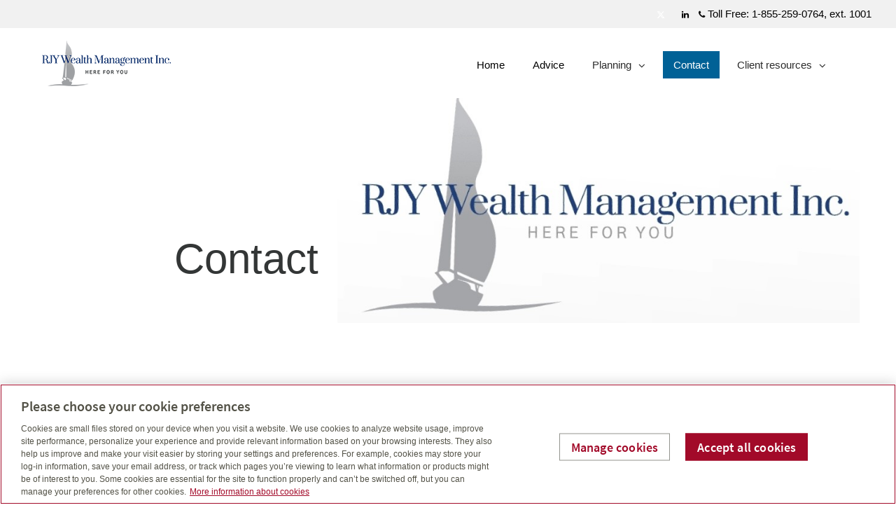

--- FILE ---
content_type: text/html;charset=UTF-8
request_url: https://rjywealth.ca/contact
body_size: 23371
content:
<!DOCTYPE html> <script>/*<![CDATA[*/window.ariaLabelReadMore="Read more";window.ariaLabelClose="Close";/*]]>*/</script> <html class="ltr" dir="ltr" lang="en-US"> <head> <meta property="themeVersionId" content="4c5d8f49deea050e66f00470e500288bc3a03b494e75f36460bd09d16682ab9a"> <meta name="keywords" content=" Retirement Investing Resp Segregated Funds Insurance Disability Planning "> <meta content='IE=edge' http-equiv='X-UA-Compatible'> <meta charset='utf-8'> <meta content='width=device-width, initial-scale=1' name='viewport'> <meta property="og:title" content="Richard Yaworski, PFA - Financial Security Advisor"/> <meta property="og:site_name" content="RJY Wealth Management Inc."/> <meta property="og:image" content="http://advisor.canadalife.com/delegate/services/file/88086/content"/> <meta property="twitter:image" content="http://advisor.canadalife.com/delegate/services/file/88086/content"/> <meta property="og:description" content="I can help make sure you make the right decisions about insurance and investment product to address immediate and specific needs. "/> <meta property="og:type" content="article"/> <meta property="og:tags" content=" Retirement Investing Resp Segregated Funds Insurance Disability Planning "/> <script>/*<![CDATA[*/function updateOgImageProtocol(c){var a=document.querySelector("meta[property='"+c+"']");if(a){var b=a.getAttribute("content");if(!b.includes("http")&&!b.includes("https")){b="http://"+b}a.setAttribute("content",b)}else{console.log("property does not exists")}}updateOgImageProtocol("og:image");updateOgImageProtocol("twitter:image");/*]]>*/</script> <noscript> <style> .javascript { display:none; } .no-javascript { display:block; } </style> </noscript> <title> Richard Yaworski, PFA - Financial Security Advisor </title> <meta content="text/html; charset=UTF-8" http-equiv="content-type" /> <link href="/da-base-theme/themes/da-default/images/favicon.ico" rel="Shortcut Icon" /> <link href="https&#x3a;&#x2f;&#x2f;rjywealth&#x2e;ca&#x2f;contact" rel="canonical" /> <link href="&#x2f;html&#x2f;css&#x2f;main&#x2e;css&#x3f;browserId&#x3d;other&#x26;themeId&#x3d;dadefault_WAR_dabasetheme&#x26;minifierType&#x3d;css&#x26;languageId&#x3d;en_US&#x26;b&#x3d;6101&#x26;t&#x3d;1548876931000" rel="stylesheet" type="text/css" /> <script type="text/javascript">/*<![CDATA[*/var Liferay={Browser:{acceptsGzip:function(){return false},getMajorVersion:function(){return 119},getRevision:function(){return"537.36"},getVersion:function(){return"119.0.6045.214"},isAir:function(){return false},isChrome:function(){return true},isFirefox:function(){return false},isGecko:function(){return true},isIe:function(){return false},isIphone:function(){return false},isLinux:function(){return false},isMac:function(){return false},isMobile:function(){return false},isMozilla:function(){return false},isOpera:function(){return false},isRtf:function(){return true},isSafari:function(){return true},isSun:function(){return false},isWap:function(){return false},isWapXhtml:function(){return false},isWebKit:function(){return true},isWindows:function(){return false},isWml:function(){return false}},Data:{isCustomizationView:function(){return false},notices:[null]},ThemeDisplay:{getCDNDynamicResourcesHost:function(){return""},getCDNHost:function(){return""},getCompanyId:function(){return"10154"},getCompanyGroupId:function(){return"10192"},getUserId:function(){return"10158"},getDoAsUserIdEncoded:function(){return""},getPlid:function(){return"64062"},getLayoutId:function(){return"11"},getLayoutURL:function(){return"/contact"},isPrivateLayout:function(){return"false"},getParentLayoutId:function(){return"0"},getScopeGroupId:function(){return"64006"},getScopeGroupIdOrLiveGroupId:function(){return"64006"},getParentGroupId:function(){return"64006"},isImpersonated:function(){return false},isSignedIn:function(){return false},getDefaultLanguageId:function(){return"en_US"},getLanguageId:function(){return"en_US"},isAddSessionIdToURL:function(){return true},isFreeformLayout:function(){return false},isStateExclusive:function(){return false},isStateMaximized:function(){return false},isStatePopUp:function(){return false},getPathContext:function(){return""},getPathImage:function(){return"/image"},getPathJavaScript:function(){return"/html/js"},getPathMain:function(){return"/c"},getPathThemeImages:function(){return"/da-base-theme/themes/da-default/images"},getPathThemeRoot:function(){return"/da-base-theme/themes/da-default"},getURLControlPanel:function(){return"/group/control_panel;jsessionid=152533213D5A96F91CB5DA5D8354336D?doAsGroupId=64006&refererPlid=64062"},getURLHome:function(){return"https://rjywealth.ca/web/guest"},getSessionId:function(){return"152533213D5A96F91CB5DA5D8354336D"},getPortletSetupShowBordersDefault:function(){return true}},PropsValues:{NTLM_AUTH_ENABLED:false}};var themeDisplay=Liferay.ThemeDisplay;Liferay.AUI={getBaseURL:function(){return"https://rjywealth.ca/html/js/aui/"},getCombine:function(){return true},getComboPath:function(){return"/combo/?browserId=other&minifierType=&languageId=en_US&b=6101&t=1548876963000&p=/html/js&"},getFilter:function(){return{replaceStr:function(c,b,a){return b+"m="+(c.split("/html/js")[1]||"")},searchExp:"(\\?|&)/([^&]+)"}},getJavaScriptRootPath:function(){return"/html/js"},getLangPath:function(){return"aui_lang.jsp?browserId=other&themeId=dadefault_WAR_dabasetheme&colorSchemeId=01&minifierType=js&languageId=en_US&b=6101&t=1548876963000"},getRootPath:function(){return"/html/js/aui/"}};window.YUI_config={base:Liferay.AUI.getBaseURL(),comboBase:Liferay.AUI.getComboPath(),fetchCSS:true,filter:Liferay.AUI.getFilter(),root:Liferay.AUI.getRootPath(),useBrowserConsole:false};Liferay.authToken="J7z2rwDQ";Liferay.currentURL="\x2fweb\x2frichard-yaworski\x2fcontact\x2f\x2f";Liferay.currentURLEncoded="%2Fweb%2Frichard-yaworski%2Fcontact%2F%2F";/*]]>*/</script> <script src="/html/js/barebone.jsp?browserId=other&amp;themeId=dadefault_WAR_dabasetheme&amp;colorSchemeId=01&amp;minifierType=js&amp;minifierBundleId=javascript.barebone.files&amp;languageId=en_US&amp;b=6101&amp;t=1548876963000" type="text/javascript"></script> <script type="text/javascript">/*<![CDATA[*/Liferay.Portlet.list=["dacontactmap_WAR_daportlet_INSTANCE_2uuBIvDj2vns","daforms_WAR_daportlet_INSTANCE_ED2wwYXxwprA"];/*]]>*/</script> <link class="lfr-css-file" href="&#x2f;da-base-theme&#x2f;themes&#x2f;da-default&#x2f;css&#x2f;main&#x2e;css&#x3f;browserId&#x3d;other&#x26;themeId&#x3d;dadefault_WAR_dabasetheme&#x26;minifierType&#x3d;css&#x26;languageId&#x3d;en_US&#x26;b&#x3d;6101&#x26;t&#x3d;1764571137000" rel="stylesheet" type="text/css" /> <style type="text/css"></style> <script type="text/javascript">/*<![CDATA[*/var userName="";var hasCustomDomain=true;var favLogoId="$websiteOptions.favLogo";var favAltText="$websiteOptions.altTextFavLogo";if(hasCustomDomain){var favImgPath=(favLogoId&&favLogoId!=="null"&&!isNaN(favLogoId))?"/delegate/services/file/"+favLogoId+"/content":"/da-base-theme/themes/da-default/images/favicon.ico";var existingIcon=document.querySelector("head link[rel='Shortcut Icon'], head link[rel='icon']");if(existingIcon){existingIcon.href=favImgPath;existingIcon.type="image/png";existingIcon.title=favAltText}else{var link=document.createElement("link");link.rel="icon";link.type="image/png";link.href=favImgPath;link.title=favAltText;document.head.appendChild(link)}};/*]]>*/</script> <meta content="I can help make sure you make the right decisions about insurance and investment product to address immediate and specific needs. " name="description"> <!--[if lte IE 8]> <script src="https://html5shiv.googlecode.com/svn/trunk/html5.js"></script> <![endif]--> <link rel="stylesheet" type="text/css" href="/da-web/css/da-shared.css" /> <link rel="stylesheet" href="/da-web/libs/redactor/redactor.min.css" /> <!--[if lte IE 8]> <link rel="stylesheet" type="text/css" href="/da-base-theme/themes/da-default/css/../less/da-ie8-down.less" /> <![endif]--> <!--[if gte IE 9]> <link rel="stylesheet" type="text/css" href="/da-base-theme/themes/da-default/css/../less/da-ie9-up.less" /> <![endif]--> <!--[if IE]> <link rel="stylesheet" type="text/css" href="/da-base-theme/themes/da-default/css/../less/da-ie.less" /> <![endif]--> <style> @import url("https://use.typekit.net/ejp2qfk.css"); </style> <link rel="stylesheet" type="text/css" href="/da-base-theme/themes/da-default/css/da-theme.css"> <link rel="stylesheet" type="text/css" href="/da-web/css/daterangepicker/daterangepicker.css" /> <script type="text/javascript" src="/da-web/js/libs/jquery/jquery-1.9.1.min.js"></script> <script type="text/javascript" src="/da-base-theme/themes/da-default/js/bootstrap.min.js"></script> <script type="text/javascript" src="/da-web/js/libs/underscore/underscore-min.js"></script> <script type="text/javascript" src="/da-web/libs/html-diff/diff_match_patch.js"></script> <script type="text/javascript" src="/da-web/libs/html-diff/html-diff.js"></script> <script src="https://use.fontawesome.com/58fc760235.js"></script> <script type="text/javascript" src="/da-web/libs/jquery-lazy/js/jquery.lazy.min.js"></script> <script type="text/javascript" src="/da-web/js/libs/moment/moment-min.js"></script> <script type="text/javascript" src="/da-web/js/libs/daterangepicker/daterangepicker.min.js"></script> <script type="text/javascript" src="/da-base-theme/themes/da-default/js/global.js"></script> <script type="text/javascript" src="/da-base-theme/themes/da-default/js/main.js"></script> <script type="text/javascript" src="/da-web/js/Liferay.js"></script> <script type="text/javascript">/*<![CDATA[*/window.enableWebHistoryPermission=false;/*]]>*/</script> <script type="text/javascript" src="/da-web/js/meta.js"></script> <script type="text/javascript">/*<![CDATA[*/if(typeof da=="undefined"){da={}}if(typeof da.jQuery=="undefined"){da.jQuery=$}da.jQuery(function(){da.jQuery(".lazy").Lazy()});/*]]>*/</script> <script src="https://svc.webspellchecker.net/spellcheck31/wscbundle/wscbundle.js"></script> <!-- OneTrust Cookies Consent Notice start for advisor.canadalife.com --> <script src="https://cdn.cookielaw.org/scripttemplates/otSDKStub.js" type="text/javascript"
charset="UTF-8" data-domain-script="c97ec966-6b18-4d45-9ff0-6dd6fe168121" ></script> <script type="text/javascript">/*<![CDATA[*/function OptanonWrapper(){};/*]]>*/</script> <!-- OneTrust Cookies Consent Notice end for advisor.canadalife.com --> <script>/*<![CDATA[*/(function(d,e,j,h,f,c,b){d.GoogleAnalyticsObject=f;d[f]=d[f]||function(){(d[f].q=d[f].q||[]).push(arguments)},d[f].l=1*new Date();c=e.createElement(j),b=e.getElementsByTagName(j)[0];c.async=1;c.src=h;b.parentNode.insertBefore(c,b)})(window,document,"script","//www.google-analytics.com/analytics.js","ga");/*]]>*/</script> <noscript><iframe src="//www.googletagmanager.com/ns.html?id=GTM-PRTMMG6" height="0" width="0" style="display:none;visibility:hidden"></iframe></noscript> <script>/*<![CDATA[*/(function(b,m,h,a,g){b[a]=b[a]||[];b[a].push({"gtm.start":new Date().getTime(),event:"gtm.js"});var k=m.getElementsByTagName(h)[0],e=m.createElement(h),c=a!="dataLayer"?"&l="+a:"";e.async=true;e.src="//www.googletagmanager.com/gtm.js?id="+g+c;k.parentNode.insertBefore(e,k)})(window,document,"script","dataLayer","GTM-PRTMMG6");/*]]>*/</script> <script type="text/javascript">/*<![CDATA[*/window.NREUM||(NREUM={}),__nr_require=function(a,c,f){function b(g){if(!c[g]){var e=c[g]={exports:{}};a[g][0].call(e.exports,function(h){var i=a[g][1][h];return b(i||h)},e,e.exports)}return c[g].exports}if("function"==typeof __nr_require){return __nr_require}for(var d=0;d<f.length;d++){b(f[d])}return b}({1:[function(l,h,f){function b(a){try{j.console&&console.log(a)}catch(c){}}var d,g=l("ee"),k=l(20),j={};try{d=localStorage.getItem("__nr_flags").split(","),console&&"function"==typeof console.log&&(j.console=!0,d.indexOf("dev")!==-1&&(j.dev=!0),d.indexOf("nr_dev")!==-1&&(j.nrDev=!0))}catch(m){}j.nrDev&&g.on("internal-error",function(a){b(a.stack)}),j.dev&&g.on("fn-err",function(a,c,i){b(i.stack)}),j.dev&&(b("NR AGENT IN DEVELOPMENT MODE"),b("flags: "+k(j,function(a,c){return a}).join(", ")))},{}],2:[function(C,x,k){function b(a,l,s,h,p){try{v?v-=1:j(p||new E(a,l,s),!0)}catch(i){try{q("ierr",[i,D.now(),!0])}catch(o){}}return"function"==typeof B&&B.apply(this,A(arguments))}function E(a,c,d){this.message=a||"Uncaught error with no additional information",this.sourceURL=c,this.line=d}function j(a,c){var d=c?null:D.now();q("err",[a,d])}var q=C("handle"),A=C(21),z=C("ee"),D=C("loader"),w=C("gos"),B=window.onerror,y=!1,g="nr@seenError",v=0;D.features.err=!0,C(1),window.onerror=b;try{throw new Error}catch(m){"stack" in m&&(C(13),C(12),"addEventListener" in window&&C(6),D.xhrWrappable&&C(14),y=!0)}z.on("fn-start",function(a,c,d){y&&(v+=1)}),z.on("fn-err",function(a,c,d){y&&!d[g]&&(w(d,g,function(){return !0}),this.thrown=!0,j(d))}),z.on("fn-end",function(){y&&!this.thrown&&v>0&&(v-=1)}),z.on("internal-error",function(a){q("ierr",[a,D.now(),!0])})},{}],3:[function(a,b,c){a("loader").features.ins=!0},{}],4:[function(U,ah,Z){function W(){D++,q=G.hash,this[K]=ak.now()}function Y(){D--,G.hash!==q&&ad(0,!0);var a=ak.now();this[ab]=~~this[ab]+a-this[K],this[ai]=a}function ad(a,b){Q.emit("newURL",[""+G,b])}function al(a,b){a.on(b,function(){this[b]=ak.now()})}var aj="-start",V="-end",ag="-body",K="fn"+aj,ai="fn"+V,X="cb"+aj,ae="cb"+V,ab="jsTime",aa="fetch",J="addEventListener",I=window,G=I.location,ak=U("loader");if(I[J]&&ak.xhrWrappable){var af=U(10),H=U(11),Q=U(8),A=U(6),B=U(13),z=U(7),k=U(14),F=U(9),ac=U("ee"),C=ac.get("tracer");U(15),ak.features.spa=!0;var q,D=0;ac.on(K,W),ac.on(X,W),ac.on(ai,Y),ac.on(ae,Y),ac.buffer([K,ai,"xhr-done","xhr-resolved"]),A.buffer([K]),B.buffer(["setTimeout"+V,"clearTimeout"+aj,K]),k.buffer([K,"new-xhr","send-xhr"+aj]),z.buffer([aa+aj,aa+"-done",aa+ag+aj,aa+ag+V]),Q.buffer(["newURL"]),af.buffer([K]),H.buffer(["propagate",X,ae,"executor-err","resolve"+aj]),C.buffer([K,"no-"+K]),F.buffer(["new-jsonp","cb-start","jsonp-error","jsonp-end"]),al(k,"send-xhr"+aj),al(ac,"xhr-resolved"),al(ac,"xhr-done"),al(z,aa+aj),al(z,aa+"-done"),al(F,"new-jsonp"),al(F,"jsonp-end"),al(F,"cb-start"),Q.on("pushState-end",ad),Q.on("replaceState-end",ad),I[J]("hashchange",ad,!0),I[J]("load",ad,!0),I[J]("popstate",function(){ad(0,D>1)},!0)}},{}],5:[function(z,L,E){function B(a){}if(window.performance&&window.performance.timing&&window.performance.getEntriesByType){var D=z("ee"),H=z("handle"),P=z(13),N=z(12),A="learResourceTimings",K="addEventListener",x="resourcetimingbufferfull",M="bstResource",C="resource",I="-start",G="-end",F="fn"+I,q="fn"+G,k="bstTimer",j="pushState",O=z("loader");O.features.stn=!0,z(8);var J=NREUM.o.EV;D.on(F,function(a,b){var c=a[0];c instanceof J&&(this.bstStart=O.now())}),D.on(q,function(a,b){var c=a[0];c instanceof J&&H("bst",[c,b,this.bstStart,O.now()])}),P.on(F,function(a,b,c){this.bstStart=O.now(),this.bstType=c}),P.on(q,function(a,b){H(k,[b,this.bstStart,O.now(),this.bstType])}),N.on(F,function(){this.bstStart=O.now()}),N.on(q,function(a,b){H(k,[b,this.bstStart,O.now(),"requestAnimationFrame"])}),D.on(j+I,function(a){this.time=O.now(),this.startPath=location.pathname+location.hash}),D.on(j+G,function(a){H("bstHist",[location.pathname+location.hash,this.startPath,this.time])}),K in window.performance&&(window.performance["c"+A]?window.performance[K](x,function(a){H(M,[window.performance.getEntriesByType(C)]),window.performance["c"+A]()},!1):window.performance[K]("webkit"+x,function(a){H(M,[window.performance.getEntriesByType(C)]),window.performance["webkitC"+A]()},!1)),document[K]("scroll",B,{passive:!0}),document[K]("keypress",B,!1),document[K]("click",B,!1)}},{}],6:[function(w,l,h){function b(a){for(var c=a;c&&!c.hasOwnProperty(v);){c=Object.getPrototypeOf(c)}c&&g(c)}function g(a){p.inPlace(a,[v,m],"-",j)}function j(a,c){return a[1]}var q=w("ee").get("events"),p=w(23)(q,!0),x=w("gos"),k=XMLHttpRequest,v="addEventListener",m="removeEventListener";l.exports=q,"getPrototypeOf" in Object?(b(document),b(window),b(k.prototype)):k.prototype.hasOwnProperty(v)&&(g(window),g(k.prototype)),q.on(v+"-start",function(a,d){var f=a[1],c=x(f,"nr@wrapped",function(){function i(){if("function"==typeof f.handleEvent){return f.handleEvent.apply(f,arguments)}}var n={object:i,"function":f}[typeof f];return n?p(n,"fn-",null,n.name||"anonymous"):f});this.wrapped=a[1]=c}),q.on(m+"-start",function(a){a[1]=this.wrapped||a[1]})},{}],7:[function(A,v,k){function b(a,d,f){var c=a[d];"function"==typeof c&&(a[d]=function(){var e=c.apply(this,arguments);return j.emit(f+"start",arguments,e),e.then(function(h){return j.emit(f+"end",[null,h],e),h},function(h){throw j.emit(f+"end",[h],e),h})})}var j=A("ee").get("fetch"),l=A(20);v.exports=j;var y=window,x="fetch-",B=x+"body-",q=["arrayBuffer","blob","json","text","formData"],z=y.Request,w=y.Response,g=y.fetch,m="prototype";z&&w&&g&&(l(q,function(a,c){b(z[m],c,B),b(w[m],c,B)}),b(y,"fetch",x),j.on(x+"end",function(a,c){var d=this;c?c.clone().arrayBuffer().then(function(e){d.rxSize=e.byteLength,j.emit(x+"done",[null,c],d)}):j.emit(x+"done",[a],d)}))},{}],8:[function(a,c,f){var b=a("ee").get("history"),d=a(23)(b);c.exports=b,d.inPlace(window.history,["pushState","replaceState"],"-")},{}],9:[function(A,v,k){function b(F){function s(){B.emit("jsonp-end",[],f),F.removeEventListener("load",s,!1),F.removeEventListener("error",i,!1)}function i(){B.emit("jsonp-error",[],f),B.emit("jsonp-end",[],f),F.removeEventListener("load",s,!1),F.removeEventListener("error",i,!1)}var c=F&&"string"==typeof F.nodeName&&"script"===F.nodeName.toLowerCase();if(c){var h="function"==typeof F.addEventListener;if(h){var D=l(F.src);if(D){var E=x(D),C="function"==typeof E.parent[E.key];if(C){var f={};q.inPlace(E.parent,[E.key],"cb-",f),F.addEventListener("load",s,!1),F.addEventListener("error",i,!1),B.emit("new-jsonp",[F.src],f)}}}}}function j(){return"addEventListener" in window}function l(a){var c=a.match(z);return c?c[1]:null}function y(a,d){var h=a.match(g),c=h[1],f=h[3];return f?y(f,d[c]):d[c]}function x(a){var c=a.match(w);return c&&c.length>=3?{key:c[2],parent:y(c[1],window)}:{key:a,parent:window}}var B=A("ee").get("jsonp"),q=A(23)(B);if(v.exports=B,j()){var z=/[?&](?:callback|cb)=([^&#]+)/,w=/(.*)\.([^.]+)/,g=/^(\w+)(\.|$)(.*)$/,m=["appendChild","insertBefore","replaceChild"];q.inPlace(HTMLElement.prototype,m,"dom-"),q.inPlace(HTMLHeadElement.prototype,m,"dom-"),q.inPlace(HTMLBodyElement.prototype,m,"dom-"),B.on("dom-start",function(a){b(a[0])})}},{}],10:[function(b,d,g){var c=b("ee").get("mutation"),f=b(23)(c),a=NREUM.o.MO;d.exports=c,a&&(window.MutationObserver=function(e){return this instanceof a?new a(f(e,"fn-")):a.apply(this,arguments)},MutationObserver.prototype=a.prototype)},{}],11:[function(p,k,g){function b(a){var f=m.context(),i=l(a,"executor-",f),c=new j(i);return m.context(c).getCtx=function(){return f},m.emit("new-promise",[c,f],f),c}function d(a,c){return c}var h=p(23),m=p("ee").get("promise"),l=h(m),q=p(20),j=NREUM.o.PR;k.exports=m,j&&(window.Promise=b,["all","race"].forEach(function(a){var c=j[a];j[a]=function(u){function f(i){return function(){m.emit("propagate",[null,!s],e),s=s||!i}}var s=!1;q(u,function(i,o){Promise.resolve(o).then(f("all"===a),f(!1))});var e=c.apply(j,arguments),t=j.resolve(e);return t}}),["resolve","reject"].forEach(function(a){var c=j[a];j[a]=function(e){var f=c.apply(j,arguments);return e!==f&&m.emit("propagate",[e,!0],f),f}}),j.prototype["catch"]=function(a){return this.then(null,a)},j.prototype=Object.create(j.prototype,{constructor:{value:b}}),q(Object.getOwnPropertyNames(j),function(a,c){try{b[c]=j[c]}catch(f){}}),m.on("executor-start",function(a){a[0]=l(a[0],"resolve-",this),a[1]=l(a[1],"resolve-",this)}),m.on("executor-err",function(a,c,f){a[1](f)}),l.inPlace(j.prototype,["then"],"then-",d),m.on("then-start",function(a,c){this.promise=c,a[0]=l(a[0],"cb-",this),a[1]=l(a[1],"cb-",this)}),m.on("then-end",function(a,f,i){this.nextPromise=i;var c=this.promise;m.emit("propagate",[c,!0],i)}),m.on("cb-end",function(a,c,f){m.emit("propagate",[f,!0],this.nextPromise)}),m.on("propagate",function(a,c,f){this.getCtx&&!c||(this.getCtx=function(){if(a instanceof Promise){var i=m.context(a)}return i&&i.getCtx?i.getCtx():this})}),b.toString=function(){return""+j})},{}],12:[function(b,d,g){var c=b("ee").get("raf"),f=b(23)(c),a="equestAnimationFrame";d.exports=c,f.inPlace(window,["r"+a,"mozR"+a,"webkitR"+a,"msR"+a],"raf-"),c.on("raf-start",function(e){e[0]=f(e[0],"fn-")})},{}],13:[function(w,l,h){function b(a,c,d){a[0]=q(a[0],"fn-",null,d)}function g(a,c,d){this.method=d,this.timerDuration=isNaN(a[1])?0:+a[1],a[0]=q(a[0],"fn-",this,d)}var j=w("ee").get("timer"),q=w(23)(j),p="setTimeout",x="setInterval",k="clearTimeout",v="-start",m="-";l.exports=j,q.inPlace(window,[p,"setImmediate"],p+m),q.inPlace(window,[x],x+m),q.inPlace(window,[k,"clearImmediate"],k+m),j.on(x+v,b),j.on(p+v,g)},{}],14:[function(D,R,J){function G(a,b){S.inPlace(b,["onreadystatechange"],"fn-",T)}function I(){var a=this,b=B.context(a);a.readyState>3&&!b.resolved&&(b.resolved=!0,B.emit("xhr-resolved",[],a)),S.inPlace(a,k,"fn-",T)}function M(a){U.push(a),L&&(q?q.then(V):A?A(V):(C=-C,j.data=C))}function V(){for(var a=0;a<U.length;a++){G([],U[a])}U.length&&(U=[])}function T(a,b){return b}function F(a,b){for(var c in a){b[c]=a[c]}return b}D(6);var Q=D("ee"),B=Q.get("xhr"),S=D(23)(B),H=NREUM.o,N=H.XHR,L=H.MO,K=H.PR,A=H.SI,z="readystatechange",k=["onload","onerror","onabort","onloadstart","onloadend","onprogress","ontimeout"],U=[];R.exports=B;var O=window.XMLHttpRequest=function(a){var c=new N(a);try{B.emit("new-xhr",[c],c),c.addEventListener(z,I,!1)}catch(d){try{B.emit("internal-error",[d])}catch(b){}}return c};if(F(N,O),O.prototype=N.prototype,S.inPlace(O.prototype,["open","send"],"-xhr-",T),B.on("send-xhr-start",function(a,b){G(a,b),M(b)}),B.on("open-xhr-start",G),L){var q=K&&K.resolve();if(!A&&!K){var C=1,j=document.createTextNode(C);new L(V).observe(j,{characterData:!0})}}else{Q.on("fn-end",function(a){a[0]&&a[0].type===z||V()})}},{}],15:[function(E,z,k){function b(c){var h=this.params,l=this.metrics;if(!this.ended){this.ended=!0;for(var f=0;f<A;f++){c.removeEventListener(D[f],this.listener,!1)}if(!h.aborted){if(l.duration=C.now()-this.startTime,4===c.readyState){h.status=c.status;var a=j(c,this.lastSize);if(a&&(l.rxSize=a),this.sameOrigin){var d=c.getResponseHeader("X-NewRelic-App-Data");d&&(h.cat=d.split(", ").pop())}}else{h.status=0}l.cbTime=this.cbTime,y.emit("xhr-done",[c],c),B("xhr",[h,l,this.startTime])}}}function j(a,d){var f=a.responseType;if("json"===f&&null!==d){return d}var c="arraybuffer"===f||"blob"===f||"json"===f?a.response:a.responseText;return v(c)}function w(a,d){var f=F(d),c=a.params;c.host=f.hostname+":"+f.port,c.pathname=f.pathname,a.sameOrigin=f.sameOrigin}var C=E("loader");if(C.xhrWrappable){var B=E("handle"),F=E(16),y=E("ee"),D=["load","error","abort","timeout"],A=D.length,g=E("id"),x=E(19),v=E(18),q=window.XMLHttpRequest;C.features.xhr=!0,E(14),y.on("new-xhr",function(a){var c=this;c.totalCbs=0,c.called=0,c.cbTime=0,c.end=b,c.ended=!1,c.xhrGuids={},c.lastSize=null,x&&(x>34||x<10)||window.opera||a.addEventListener("progress",function(d){c.lastSize=d.loaded},!1)}),y.on("open-xhr-start",function(a){this.params={method:a[0]},w(this,a[1]),this.metrics={}}),y.on("open-xhr-end",function(a,c){"loader_config" in NREUM&&"xpid" in NREUM.loader_config&&this.sameOrigin&&c.setRequestHeader("X-NewRelic-ID",NREUM.loader_config.xpid)}),y.on("send-xhr-start",function(d,h){var p=this.metrics,f=d[0],l=this;if(p&&f){var a=v(f);a&&(p.txSize=a)}this.startTime=C.now(),this.listener=function(c){try{"abort"===c.type&&(l.params.aborted=!0),("load"!==c.type||l.called===l.totalCbs&&(l.onloadCalled||"function"!=typeof h.onload))&&l.end(h)}catch(i){try{y.emit("internal-error",[i])}catch(e){}}};for(var m=0;m<A;m++){h.addEventListener(D[m],this.listener,!1)}}),y.on("xhr-cb-time",function(a,c,d){this.cbTime+=a,c?this.onloadCalled=!0:this.called+=1,this.called!==this.totalCbs||!this.onloadCalled&&"function"==typeof d.onload||this.end(d)}),y.on("xhr-load-added",function(a,c){var d=""+g(a)+!!c;this.xhrGuids&&!this.xhrGuids[d]&&(this.xhrGuids[d]=!0,this.totalCbs+=1)}),y.on("xhr-load-removed",function(a,c){var d=""+g(a)+!!c;this.xhrGuids&&this.xhrGuids[d]&&(delete this.xhrGuids[d],this.totalCbs-=1)}),y.on("addEventListener-end",function(a,c){c instanceof q&&"load"===a[0]&&y.emit("xhr-load-added",[a[1],a[2]],c)}),y.on("removeEventListener-end",function(a,c){c instanceof q&&"load"===a[0]&&y.emit("xhr-load-removed",[a[1],a[2]],c)}),y.on("fn-start",function(a,c,d){c instanceof q&&("onload"===d&&(this.onload=!0),("load"===(a[0]&&a[0].type)||this.onload)&&(this.xhrCbStart=C.now()))}),y.on("fn-end",function(a,c){this.xhrCbStart&&y.emit("xhr-cb-time",[C.now()-this.xhrCbStart,this.onload,c],c)})}},{}],16:[function(a,b,c){b.exports=function(g){var j=document.createElement("a"),l=window.location,h={};j.href=g,h.port=j.port;var k=j.href.split("://");!h.port&&k[1]&&(h.port=k[1].split("/")[0].split("@").pop().split(":")[1]),h.port&&"0"!==h.port||(h.port="https"===k[0]?"443":"80"),h.hostname=j.hostname||l.hostname,h.pathname=j.pathname,h.protocol=k[0],"/"!==h.pathname.charAt(0)&&(h.pathname="/"+h.pathname);var f=!j.protocol||":"===j.protocol||j.protocol===l.protocol,d=j.hostname===document.domain&&j.port===l.port;return h.sameOrigin=f&&(!j.hostname||d),h}},{}],17:[function(C,x,k){function b(){}function j(a,c,d){return function(){return q(a,[w.now()].concat(z(arguments)),c?null:this,d),c?void 0:this}}var q=C("handle"),A=C(20),z=C(21),D=C("ee").get("tracer"),w=C("loader"),B=NREUM;"undefined"==typeof window.newrelic&&(newrelic=B);var y=["setPageViewName","setCustomAttribute","setErrorHandler","finished","addToTrace","inlineHit","addRelease"],g="api-",v=g+"ixn-";A(y,function(a,c){B[c]=j(g+c,!0,"api")}),B.addPageAction=j(g+"addPageAction",!0),B.setCurrentRouteName=j(g+"routeName",!0),x.exports=newrelic,B.interaction=function(){return(new b).get()};var m=b.prototype={createTracer:function(a,d){var h={},c=this,f="function"==typeof d;return q(v+"tracer",[w.now(),a,h],c),function(){if(D.emit((f?"":"no-")+"fn-start",[w.now(),c,f],h),f){try{return d.apply(this,arguments)}catch(e){throw D.emit("fn-err",[arguments,this,e],h),e}finally{D.emit("fn-end",[w.now()],h)}}}}};A("setName,setAttribute,save,ignore,onEnd,getContext,end,get".split(","),function(a,c){m[c]=j(v+c)}),newrelic.noticeError=function(a){"string"==typeof a&&(a=new Error(a)),q("err",[a,w.now()])}},{}],18:[function(a,b,c){b.exports=function(d){if("string"==typeof d&&d.length){return d.length}if("object"==typeof d){if("undefined"!=typeof ArrayBuffer&&d instanceof ArrayBuffer&&d.byteLength){return d.byteLength}if("undefined"!=typeof Blob&&d instanceof Blob&&d.size){return d.size}if(!("undefined"!=typeof FormData&&d instanceof FormData)){try{return JSON.stringify(d).length}catch(f){return}}}}},{}],19:[function(a,c,f){var b=0,d=navigator.userAgent.match(/Firefox[\/\s](\d+\.\d+)/);d&&(b=+d[1]),c.exports=b},{}],20:[function(a,c,f){function b(h,k){var l=[],j="",g=0;for(j in h){d.call(h,j)&&(l[g]=k(j,h[j]),g+=1)}return l}var d=Object.prototype.hasOwnProperty;c.exports=b},{}],21:[function(a,c,d){function b(g,j,l){j||(j=0),"undefined"==typeof l&&(l=g?g.length:0);for(var h=-1,k=l-j||0,f=Array(k<0?0:k);++h<k;){f[h]=g[j+h]}return f}c.exports=b},{}],22:[function(a,b,c){b.exports={exists:"undefined"!=typeof window.performance&&window.performance.timing&&"undefined"!=typeof window.performance.timing.navigationStart}},{}],23:[function(l,h,f){function b(a){return !(a&&a instanceof Function&&a.apply&&!a[k])}var d=l("ee"),g=l(21),k="nr@original",j=Object.prototype.hasOwnProperty,m=!1;h.exports=function(c,q){function s(u,v,x,w){function p(){var t,e,A,n;try{e=this,t=g(arguments),A="function"==typeof x?x(t,e):x||{}}catch(y){o([y,"",[t,e,w],A])}a(v+"start",[t,e,w],A);try{return n=u.apply(e,t)}catch(z){throw a(v+"err",[t,e,z],A),z}finally{a(v+"end",[t,e,n],A)}}return b(u)?u:(v||(v=""),p[k]=u,r(u,p),p)}function i(u,x,y,p){y||(y="");var n,z,v,w="-"===y.charAt(0);for(v=0;v<x.length;v++){z=x[v],n=u[z],b(n)||(u[z]=s(n,w?z+y:y,p,z))}}function a(v,t,u){if(!m||q){var p=m;m=!0;try{c.emit(v,t,u,q)}catch(e){o([e,v,t,u])}m=p}}function r(p,v){if(Object.defineProperty&&Object.keys){try{var x=Object.keys(p);return x.forEach(function(e){Object.defineProperty(v,e,{get:function(){return p[e]},set:function(n){return p[e]=n,n}})}),v}catch(u){o([u])}}for(var w in p){j.call(p,w)&&(v[w]=p[w])}return v}function o(p){try{c.emit("internal-error",p)}catch(t){}}return c||(c=d),s.inPlace=i,s.flag=k,s}},{}],ee:[function(y,m,j){function b(){}function h(u){function i(e){return e&&e instanceof b?e:e?z(e,v,k):k()}function a(A,e,t,B){if(!g.aborted||B){u&&u(A,e,t);for(var F=i(t),E=d(A),G=E.length,C=0;C<G;C++){E[C].apply(F,e)}var D=x[p[A]];return D&&D.push([o,A,e,F]),F}}function f(n,A){r[n]=d(n).concat(A)}function d(e){return r[e]||[]}function c(e){return q[e]=q[e]||h(a)}function s(n,A){l(n,function(e,B){A=A||"feature",p[B]=A,A in x||(x[A]=[])})}var r={},p={},o={on:f,emit:a,get:c,listeners:d,context:i,buffer:s,abort:w,aborted:!1};return o}function k(){return new b}function w(){(x.api||x.feature)&&(g.aborted=!0,x=g.backlog={})}var v="nr@context",z=y("gos"),l=y(20),x={},q={},g=m.exports=h();g.backlog=x},{}],gos:[function(a,c,f){function b(h,k,l){if(d.call(h,k)){return h[k]}var j=l();if(Object.defineProperty&&Object.keys){try{return Object.defineProperty(h,k,{value:j,writable:!0,enumerable:!1}),j}catch(g){}}return h[k]=j,j}var d=Object.prototype.hasOwnProperty;c.exports=b},{}],handle:[function(a,c,f){function b(g,i,j,h){d.buffer([g],h),d.emit(g,i,j)}var d=a("ee").get("handle");c.exports=b,b.ee=d},{}],id:[function(d,g,j){function f(a){var i=typeof a;return !a||"object"!==i&&"function"!==i?-1:a===window?0:b(a,c,function(){return h++})}var h=1,c="nr@id",b=d("gos");g.exports=f},{}],loader:[function(C,P,I){function F(){if(!k++){var a=N.info=NREUM.info,b=G.getElementsByTagName("script")[0];if(setTimeout(A.abort,30000),!(a&&a.licenseKey&&a.applicationID&&b)){return A.abort()}O(j,function(d,f){a[d]||(a[d]=f)}),D("mark",["onload",T()+N.offset],null,"api");var c=G.createElement("script");c.src="https://"+a.agent,b.parentNode.insertBefore(c,b)}}function H(){"complete"===G.readyState&&L()}function L(){D("mark",["domContent",T()+N.offset],null,"api")}function T(){return B.exists&&performance.now?Math.round(performance.now()):(R=Math.max((new Date).getTime(),R))-N.offset}var R=(new Date).getTime(),D=C("handle"),O=C(20),A=C("ee"),Q=window,G=Q.document,M="addEventListener",K="attachEvent",J=Q.XMLHttpRequest,z=J&&J.prototype;NREUM.o={ST:setTimeout,SI:Q.setImmediate,CT:clearTimeout,XHR:J,REQ:Q.Request,EV:Q.Event,PR:Q.Promise,MO:Q.MutationObserver};var q=""+location,j={beacon:"bam.nr-data.net",errorBeacon:"bam.nr-data.net",agent:"js-agent.newrelic.com/nr-spa-1071.min.js"},S=J&&z&&z[M]&&!/CriOS/.test(navigator.userAgent),N=P.exports={offset:R,now:T,origin:q,features:{},xhrWrappable:S};C(17),G[M]?(G[M]("DOMContentLoaded",L,!1),Q[M]("load",F,!1)):(G[K]("onreadystatechange",H),Q[K]("onload",F)),D("mark",["firstbyte",R],null,"api");var k=0,B=C(22)},{}]},{},["loader",2,15,5,3,4]);NREUM.info={beacon:"bam.nr-data.net",errorBeacon:"bam.nr-data.net",licenseKey:"",applicationID:"",sa:1};/*]]>*/</script> <link href='https://fonts.googleapis.com/css?family=Open+Sans:300,400,600' rel='stylesheet' type='text/css'> <link href='https://fonts.googleapis.com/css?family=Lato:400,700' rel='stylesheet' type='text/css'> <style type="text/css">.supernav li:not(.fa),.more-nav--container li:not(.fa),.supernav a:not(.fa),.more-nav--container a:not(.fa),.supernav .nav-menu-label:not(.fa),.more-nav--container .nav-menu-label:not(.fa){font-family:'Arial'}.supernav a,.more-nav--container a,.supernav a:hover,.more-nav--container a:hover,.supernav a:focus,.more-nav--container a:focus,.supernav a:visited,.more-nav--container a:visited{color:#000}.language-dropdown button{color:#747476}.nav-bar a,.mobile-nav a,.nav-bar a:hover,.mobile-nav a:hover,.nav-bar a:focus,.mobile-nav a:focus,.nav-bar a:visited,.mobile-nav a:visited{text-decoration:none;color:#000}p,div,address{font-family:'Arial';font-size:15px;color:#000}.nav-bar li:not(.fa),.mobile-nav li:not(.fa),.nav-bar a:not(.fa),.mobile-nav a:not(.fa),.nav-bar .nav-menu-label:not(.fa),.mobile-nav .nav-menu-label:not(.fa){font-family:'Arial'}.nav-pages li .dropdown .dropdown-content{padding:10px;text-align:left;background-color:#006196}.nav-bar .regular-nav .nav-pages li.active{background-color:#006196}.nav-bar .regular-nav .nav-pages li:hover,.nav-bar .regular-nav .nav-pages li.active:hover{background-color:#747476}.nav-bar .regular-nav .nav-pages li:hover a{color:#fff!important}.nav-bar .regular-nav .nav-pages li.active a{color:#fff!important}.nav-bar .regular-nav .nav-pages li.active{background-color:#006196}.nav-bar .regular-nav .nav-pages li:hover,.nav-bar .regular-nav .nav-pages li.active:hover{background-color:#006196}.nav-bar .regular-nav .nav-pages li:hover a{color:#fff!important}.nav-bar .regular-nav .nav-pages li.active a{color:#fff!important}.supernav{background-color:#f1f1f1}.call-to-action{background-color:#fff;opacity:.85;padding:15px;width:50%;left:50%;transform:translate(-50%,-50%)}.call-to-action.align-left{left:30%}.call-to-action.align-right{left:70%}.call-to-action .learn-more{background-color:#006196;opacity:.85;border:0;width:112px!important;height:48px!important}.call-to-action .learn-more h3{color:#fff!important;margin-top:15px}.call-to-action .learn-more:hover{background-color:#747476}@media only screen and (max-width:768px){.call-to-action{width:100%!important;margin:0 auto!important;top:185px;left:50%!important}#da-layout-container #header .call-to-action h1{margin-top:20px}}.call-to-action h1{color:#0f1212}.call-to-action h2{color:#0f1212}.video-overlay{background:0}.blog-posts--traditional .da-blog-entry .blog-post--container .blog-post--body{background-color:#438dc0!important;opacity:.9}#da-portlet-wrapper #da-events .btn,.da-poll-container .btn-submit-poll,.da-form-success-container .form-horizontal .da-captcha-submit,#blogpage .blog-post .blog-post--content .blog-post--details .btn{background-color:#438dc0!important;width:112px!important;height:48px!important;border:none!important;border-radius:0!important;color:#fff!important}#da-portlet-wrapper #da-events a.btn-submit-poll:hover,.da-form-success-container .form-horizontal .da-captcha-submit:hover{background-color:#FFF!important;color:#000!important;border:2px solid #438dc0!important;padding:3px 0 0 0!important}#blogpage .blog-post .blog-post--content .blog-post--details .btn{padding-top:10px}.blog-post--body .btn{padding:5px!important}@media only screen and (max-width:768px){#da-layout-container #header .container{top:10%;left:50%}#da-layout-container #header .container h1{padding-top:10px}}#video-container{background-color:#fff;width:auto;opacity:.85;padding:15px;left:27.5%}#stickyfooter{background-color:#f1f1f1}#stickyfooter .profile .profile-icons .fa.square-icon{background:0}#sub-footer{background-color:#747476}#sub-footer .iiroc{display:none}#sub-footer .cipf{display:none}#sub-footer a{color:#fff!important}#sub-footer .privacy-disclaimer ul li:first-child:after{color:#fff}#footer{background-color:#f1f1f1}#footer *:not(.fa),#sub-footer *:not(.fa),#stickyfooter *:not(.fa){font-family:'Arial'}#footer *,#sub-footer *,#stickyfooter *{font-size:15px;color:#000}#sub-footer{display:none}a:hover,a:focus,a:visited{color:#747476}.video-header{color:#0f1212}.supernav a,.more-nav--container a,.supernav a:hover,.more-nav--container a:hover,.supernav a:focus,.more-nav--container a:focus,.supernav a:visited,.more-nav--container a:visited{color:#000}.supernav li:not(.fa),.more-nav--container li:not(.fa),.supernav a:not(.fa),.more-nav--container a:not(.fa),.supernav .nav-menu-label:not(.fa),.more-nav--container .nav-menu-label:not(.fa){color:#000}#da-layout-container #header{height:75vh}language-dropdown .language-options,.language-dropdown:hover .language-options{position:absolute;width:152px;padding:20px;margin-left:-10px;background-color:#f1f1f1}.supernav li:not(.fa),.more-nav--container li:not(.fa),.supernav a:not(.fa),.more-nav--container a:not(.fa),.supernav .nav-menu-label:not(.fa),.more-nav--container .nav-menu-label:not(.fa){color:#333}.language-dropdown button,.language-dropdown:hover button{background-color:transparent;border:0;margin-top:-4px;padding:0 6px;color:#000}h2,h2 a{font-family:'Optima';font-size:28px;color:#000}.nav-menu:hover .nav-menu-label{font-size:15px;font-weight:lighter;color:#fff!important}.language-dropdown:hover button{color:#000}.more-nav--container ul{width:100%;display:flex;flex-wrap:wrap;-ms-flex-wrap:wrap;justify-content:left;margin:0;padding:20px 40px 0 40px;list-style-type:none;background-color:#006196}#footer .default-footer-logo img,#footer .cobrand-footer-logo img{width:256px;height:auto;display:none}@media only screen and (min-width:992px){#footer .pull-left{float:left!important}}.more-nav--container ul li a.active,.more-nav--container ul li div.nav-menu-label.active{background-color:#747474;margin:0}@media only screen and (max-width:1199px){#da-layout-container #header .container{width:auto;padding-left:30px;padding-right:30px;box-sizing:border-box}}.supernav li:not(.fa),.more-nav--container li:not(.fa),.supernav a:not(.fa),.more-nav--container a:not(.fa),.supernav .nav-menu-label:not(.fa),.more-nav--container .nav-menu-label:not(.fa){color:#000}.supernav a,.more-nav--container a,.supernav a:hover,.more-nav--container a:hover,.supernav a:focus,.more-nav--container a:focus,.supernav a:visited,.more-nav--container a:visited{color:#000}.supernav{background-color:#f1f1f1}.nav-bar .regular-nav .nav-pages li.active a{background-color:#006196;color:#fff!important}.nav-bar a:hover{background-color:#006196}.nav-pages li .dropdown .dropdown-content{background-color:#006196}.dropdown:hover .dropbtn{background-color:#006196}.advisor-container.logo-holder a:hover{background-color:transparent}#da-portlet-wrapper #da-events .btn:hover,.da-poll-container .btn-submit-poll:hover,#blogpage .blog-post .blog-post--content .blog-post--details .btn:hover{background-color:#FFF!important;color:#000!important;border:2px solid #438dc0!important;padding:7px 0 0 0!important}button#submitFormButton__daforms_WAR_daportlet_INSTANCE_k3UIAOJKZMEr_:hover{padding:0 0 0 0!important}</style> <style type="text/css"></style> <style type="text/css">h1{font-family:Arial;font-size:40px;color:#000}h2{font-family:Arial;font-size:32px;color:#083051}h3{font-family:Arial;font-size:28px;color:#006196}h4{font-family:Arial;font-size:24px;color:#438dc0}h5{font-family:Arial;font-size:16px;color:#000}h6{font-family:Arial;font-size:16px;color:#000}p{font-family:Arial;font-size:16px;color:#000}a{font-family:Arial;font-size:;color:#006196}li{font-family:Arial;font-size:;color:#000}span{font-family:Arial;font-size:;color:}@media(max-width:425px){h1{font-family:Arial;font-size:30px;color:#000}h2{font-family:Arial;font-size:24px;color:#083051}h3{font-family:Arial;font-size:20px;color:#006196}h4{font-family:Arial;font-size:18px;color:#438dc0}h5{font-family:Arial;font-size:16px;color:#000}h6{font-family:Arial;font-size:16px;color:#000}p{font-family:Arial;font-size:16px;color:#000}a{font-family:Arial;font-size:;color:#006196}li{font-family:Arial;font-size:;color:#000}span{font-family:Arial;font-size:;color:}}</style> <style type="text/css">{}</style> <style type="text/css">h1{font-family:Arial;font-size:40px;color:}h2{font-family:Arial;font-size:32px;color:}h3{font-family:Arial;font-size:28px;color:}h4{font-family:Arial;font-size:24px;color:}h5{font-family:Arial;font-size:16px;color:}h6{font-family:Arial;font-size:16px;color:}p{font-family:Arial;font-size:16px;color:}a{font-family:Arial;font-size:;color:}li{font-family:Arial;font-size:;color:}@media(max-width:425px){h1{font-family:Arial;font-size:30px;color:}h2{font-family:Arial;font-size:24px;color:}h3{font-family:Arial;font-size:20px;color:}h4{font-family:Arial;font-size:18px;color:}h5{font-family:Arial;font-size:16px;color:}h6{font-family:Arial;font-size:16px;color:}p{font-family:Arial;font-size:16px;color:}a{font-family:Arial;font-size:;color:}li{font-family:Arial;font-size:;color:}}</style> </head> <body class=" page_contact_class show-nav regular-navigation "> <div id="scrolling-div" class="navbar-fixed-top"> <div class="TopBar TopBar--skipLinks"> <a class="hide-skip-to-main" id="skip-to-main" href="javascript:void(0);"> Skip to Main </a> </div> <div class="supernav" role="navigation" aria-label="Sub menu"> <div class="container"> <div class="row-fluid"> <ul class="pull-right"> <li class="twitter"> <a href="https://twitter.com/yaworski_f55f" class="social-media fa " target="_blank" aria-label="Twitter"> <svg xmlns="http://www.w3.org/2000/svg" height="1em" width="1em" viewBox="0 0 512 512"><path d="M389.2 48h70.6L305.6 224.2 487 464H345L233.7 318.6 106.5 464H35.8L200.7 275.5 26.8 48H172.4L272.9 180.9 389.2 48zM364.4 421.8h39.1L151.1 88h-42L364.4 421.8z"/></svg> <span class="sr-only"> Twitter </span></a> </li> <li class="linkedin"> <a href="https://www.linkedin.com/in/rickyaworski" data-office-url="https://www.linkedin.com/in/rickyaworski" data-repo-url="https://www.linkedin.com/in/rickyaworski" class="social-media fa fa-linkedin" target="_blank" aria-label="Linkedin"><span class="sr-only"> Linkedin </span></a> </li> <li><i class="fa fa-phone"></i> Toll Free: <a href="tel:1-855-259-0764" aria-label="Toll Free 1-855-259-0764 extension 1001"> 1-855-259-0764, ext. 1001 </a> </li> </ul> </div> </div> </div> <div class="nav-bar menu-line-top nav-bar_background-visible da-dual-logo__nav-size__$navSize"> <div class="container"> <div class="row-fluid"> <div class="pull-left"> <div class="advisor-container logo-holder da-dual-logo__right-logo__$leftLogoSize"> <a href= http://rjywealth.ca class="cust-theme-logo"> <img src="/delegate/services/file/97337/content" alt=""/> </a> </div> </div> <!-- Main nav loop --> <div role="navigation" class="regular-nav regular-nav--invisible pull-right"> <ul class="nav-pages nav-pages--items" role="menubar"> <li class="nav-menu nav-level-1 " id="home" data-level="1" role="none"> <a href="https://rjywealth.ca/home"> Home </a> </li> <li class="nav-menu nav-level-1 " id="blog" data-level="1" role="none"> <a href="https://rjywealth.ca/blog"> Advice </a> </li> <li class="nav-menu nav-level-1 " id="label--64021" data-level="1" role="none"> <div class="dropdown"> <div class="dropbtn"> <a role="menuitem" href="javascript:void(0);" class="nav-menu-label" data-target="#label--64021-content" data-hover="dropdown" data-delay="800" data-toggle="dropdown" aria-expanded="false" aria-haspopup="true" tabindex="0"> Planning <i class="fa fa-angle-down"></i> </a> </div> <div class="dropdown-content--container"> <div class="dropdown-content" data-menu="submenu" id="label--64021-content"> <ul role="menu"> <li class="nav-menu nav-level-2 " id="financial-planning" data-level="2" role="none"> <a href="https://rjywealth.ca/financial-planning"> Financial planning </a> </li> <li class="nav-menu nav-level-2 " id="insurance" data-level="2" role="none"> <a href="https://rjywealth.ca/insurance"> Insurance </a> </li> <li class="nav-menu nav-level-2 " id="savings" data-level="2" role="none"> <a href="https://rjywealth.ca/savings"> Savings </a> </li> <li class="nav-menu nav-level-2 " id="investments" data-level="2" role="none"> <a href="https://rjywealth.ca/investments"> Investments </a> </li> <li class="nav-menu nav-level-2 " id="retirement" data-level="2" role="none"> <a href="https://rjywealth.ca/retirement"> Retirement </a> </li> <li class="nav-menu nav-level-2 " id="business-owners" data-level="2" role="none"> <a href="https://rjywealth.ca/business-owners"> Business owners </a> </li> </ul> </div> </div> </div> </li> <li class="nav-menu nav-level-1 active" id="contact" data-level="1" role="none"> <a href="https://rjywealth.ca/contact"> Contact </a> </li> <li class="nav-menu nav-level-1 " id="label--64067" data-level="1" role="none"> <div class="dropdown"> <div class="dropbtn"> <a role="menuitem" href="javascript:void(0);" class="nav-menu-label" data-target="#label--64067-content" data-hover="dropdown" data-delay="800" data-toggle="dropdown" aria-expanded="false" aria-haspopup="true" tabindex="0"> Client resources <i class="fa fa-angle-down"></i> </a> </div> <div class="dropdown-content--container"> <div class="dropdown-content" data-menu="submenu" id="label--64067-content"> <ul role="menu"> <li class="nav-menu nav-level-2 " id="client-logins" data-level="2" role="none"> <a href="https://rjywealth.ca/client-logins"> Client logins </a> </li> <li class="nav-menu nav-level-2 " id="calculator" data-level="2" role="none"> <a href="https://rjywealth.ca/calculator"> Calculators </a> </li> </ul> </div> </div> </div> </li> </ul> <ul class="nav-pages nav-pages--fixed more-nav"> <li> <a href="javascript:void(0);" class="more-nav--trigger" data-toggle="collapse" data-target=".more-nav--container" aria-label="menu" aria-expanded="false"> <i class="fa fa-ellipsis-v"></i> </a> </li> </ul> </div> <div class="pull-right"> <div class="advisor-container logo-holder da-dual-logo__right-logo__$rightLogoSize"> </div> </div> </div> </div> </div> </div> <div class="more-nav--container collapse" role="navigation"> <div class="navigation-background"></div> <ul class="more-navigation-menus"> <li> <a href="https://rjywealth.ca/home" >Home</a> </li> <li> <a href="https://rjywealth.ca/blog" >Advice</a> </li> <li> <div class="dropdown"> <div class="dropbtn"> <div class="nav-menu-label"> Planning </div> </div> <ul class="dropdown-content" aria-label="Planning"> <li> <a href="https://rjywealth.ca/financial-planning"> Financial planning </a> </li><li> <a href="https://rjywealth.ca/insurance"> Insurance </a> </li><li> <a href="https://rjywealth.ca/savings"> Savings </a> </li><li> <a href="https://rjywealth.ca/investments"> Investments </a> </li><li> <a href="https://rjywealth.ca/retirement"> Retirement </a> </li><li> <a href="https://rjywealth.ca/business-owners"> Business owners </a> </li> </ul> </div> </li> <li> <a href="https://rjywealth.ca/contact" class="active" >Contact</a> </li> <li> <div class="dropdown"> <div class="dropbtn"> <div class="nav-menu-label"> Client resources </div> </div> <ul class="dropdown-content" aria-label="Client resources"> <li> <a href="https://rjywealth.ca/client-logins"> Client logins </a> </li><li> <a href="https://rjywealth.ca/calculator"> Calculators </a> </li> </ul> </div> </li> </ul> </div> <div class="mobile-nav" role="navigation" aria-label="Mobile menu"> <div class="container"> <div class="header header_background-visible "> <div class="advisor-container"> <div class="pull-left"> <div class="logo-container"> <a href= http://rjywealth.ca class="cust-theme-logo"> <img src="/delegate/services/file/97337/content" alt=""/> </a> </div> </div> <div class="pull-left"> <div class="logo-container cobrand-logo"> </div> </div> <div class="pull-right"> <button class="toggle" aria-label="menu" aria-expanded="false">&#9776;</button> </div> </div> <div class="mobile-nav-menu"> <ul class="mobile-nav-list"> <li class="content-items nav-items nav-level-1" id="humburger-home"> <a href="https://rjywealth.ca/home"> Home </a> </li> <li class="content-items nav-items nav-level-1" id="humburger-blog"> <a href="https://rjywealth.ca/blog"> Advice </a> </li> <li class="content-items nav-items nav-level-1" id="humburger-label--64021"> <div class="hamburger-nav-menu-label"> <a href="#label--64021" class="sub-menu-exp-btn dropdown-toggle" data-target="#humburger-label--64021" data-toggle="dropdown" role="button" aria-expanded="false"> Planning <i class="fa fa-angle-down"></i> </a> </div> <ul class="dropdown submenu" id="humburger-label--64021"> <li class="content-items nav-items nav-level-2" id="humburger-financial-planning"> <a href="https://rjywealth.ca/financial-planning"> Financial planning </a> </li> <li class="content-items nav-items nav-level-2" id="humburger-insurance"> <a href="https://rjywealth.ca/insurance"> Insurance </a> </li> <li class="content-items nav-items nav-level-2" id="humburger-savings"> <a href="https://rjywealth.ca/savings"> Savings </a> </li> <li class="content-items nav-items nav-level-2" id="humburger-investments"> <a href="https://rjywealth.ca/investments"> Investments </a> </li> <li class="content-items nav-items nav-level-2" id="humburger-retirement"> <a href="https://rjywealth.ca/retirement"> Retirement </a> </li> <li class="content-items nav-items nav-level-2" id="humburger-business-owners"> <a href="https://rjywealth.ca/business-owners"> Business owners </a> </li> </ul> </li> <li class="content-items nav-items nav-level-1 active" id="humburger-contact"> <a href="https://rjywealth.ca/contact"> Contact </a> </li> <li class="content-items nav-items nav-level-1" id="humburger-label--64067"> <div class="hamburger-nav-menu-label"> <a href="#label--64067" class="sub-menu-exp-btn dropdown-toggle" data-target="#humburger-label--64067" data-toggle="dropdown" role="button" aria-expanded="false"> Client resources <i class="fa fa-angle-down"></i> </a> </div> <ul class="dropdown submenu" id="humburger-label--64067"> <li class="content-items nav-items nav-level-2" id="humburger-client-logins"> <a href="https://rjywealth.ca/client-logins"> Client logins </a> </li> <li class="content-items nav-items nav-level-2" id="humburger-calculator"> <a href="https://rjywealth.ca/calculator"> Calculators </a> </li> </ul> </li> </ul> </div> </div> </div> </div> <div id="da-layout-container" > <script type="text/javascript">/*<![CDATA[*/window.addEventListener("load",function(){var c=document.getElementById("bannerBackgroundImage");var e=document.querySelector("header");if(c&&e){return}var d=document.querySelector("#scrolling-div");var b=document.getElementById("da-layout-container");if(b){var f=d?d.offsetHeight:0;var a="";console.log("[DEBUG] Public view (not signed in)");gapRem=73;a=f-(gapRem);b.style.marginTop=a+"px"}else{console.warn(" [WARNING] da-layout-container not found.")}});/*]]>*/</script> <header id="header" class=" banner-size_half "> <div id="bannerBackgroundImage" class="theme-banner hero_size-mobile-half-page banner_position-top mobile-banner_position-centre" style="background-image:url('/delegate/services/file/88086/content');" alt="" title="" tabindex="0" role="img"></div> <div class="container" id="video-container"> <h1 class="video-header"> Contact </h1> </div> <script>/*<![CDATA[*/if(window.screen.width<"481"){if((""!="")&&"false"==="true"&&""==""){var getBannerImageId=document.getElementById("bannerBackgroundImage");var getHeaderId=document.getElementById("header");getBannerImageId.className+=" mobileBannerEnable";getBannerImageId.style.backgroundImage="url('/delegate/services/file/null/content')";getBannerImageId.setAttribute("alt","$vdyWebsiteVersion.options.mobileBannerAltText");if("$websiteOptions.mobileBannerHeight"=="half-page"){getHeaderId.style.height="472px"}else{if("$websiteOptions.mobileBannerHeight"=="small"){getHeaderId.style.height="160px"}else{if("$websiteOptions.mobileBannerHeight"=="medium"){getHeaderId.style.height="223px"}else{getHeaderId.style.height="472px"}}}}else{if(""!=""){var getBannerImageId=document.getElementById("bannerBackgroundImage");var getHeaderId=document.getElementById("header");getBannerImageId.className+=" mobileBannerEnable";getHeaderId.className+=" mobileBannerEnable";getBannerImageId.style.backgroundImage="url('/delegate/services/file/null/content')";getBannerImageId.setAttribute("alt","$vdyWebsiteVersion.options.altTextCustomMobileBanner");if("false"==="true"){if("$websiteOptions.mobileBannerHeight"=="half-page"){getBannerImageId.className+=" hero_size-mobile-half-page";getHeaderId.style.height="472px"}else{if("$websiteOptions.mobileBannerHeight"=="small"){getBannerImageId.className+=" hero_size-mobile-small";getHeaderId.style.height="160px"}else{if("$websiteOptions.mobileBannerHeight"=="medium"){getBannerImageId.className+=" hero_size-mobile-medium";getHeaderId.style.height="223px"}else{getBannerImageId.className+=" hero_size-mobile-half-page";getHeaderId.style.height="472px"}}}}}}};/*]]>*/</script> <script>/*<![CDATA[*/function playPause(){var a=document.getElementById("main-video-banner");var c=document.getElementById("video-pause");var b=document.getElementById("video-play");if(a.paused){a.play();c.style.display="block";b.style.display="none";c.focus()}else{a.pause();b.style.display="block";c.style.display="none";b.focus()}};/*]]>*/</script> <style> .custom-controls { position: absolute; bottom: 2%; left: 97%; z-index: 1; } </style> </header> <div class=""> <div id="da-portlet-wrapper"> <section id="da-portlet-content"> <div id="da-content-container"> <div class="portlet-boundary portlet-boundary_103_ portlet-static portlet-static-end " id="p_p_id_103_" > <span id="p_103"></span> <div class="portlet-body"> </div> </div> <div id="main-content" role="main" class="columns-1-3-2-1-3 container"> <div class="portlet-layout main-content-container row" id="da-row-1"> <div class="portlet-column portlet-column-last yui3-dd-drop col-md-12" id="column-1"> <div class="portlet-dropzone portlet-column-content" id="layout-column_column-1"> <div class="portlet-boundary portlet-boundary_dacontactmap_WAR_daportlet_ portlet-static portlet-static-end " id="p_p_id_dacontactmap_WAR_daportlet_INSTANCE_2uuBIvDj2vns_" > <span id="p_dacontactmap_WAR_daportlet_INSTANCE_2uuBIvDj2vns"></span> <div class="portlet-body"> <section class="portlet" id="portlet_dacontactmap_WAR_daportlet_INSTANCE_2uuBIvDj2vns"> <div class="portlet-content"> <div class=" portlet-content-container" style=""> <div class="portlet-body"> <div id="A6457" class="liferay-faces-bridge-body"> <form id="A6457:contactMapForm" name="A6457:contactMapForm" method="post" action="https://rjywealth.ca/contact;jsessionid=152533213D5A96F91CB5DA5D8354336D?p_auth=J7z2rwDQ&amp;p_p_id=dacontactmap_WAR_daportlet_INSTANCE_2uuBIvDj2vns&amp;p_p_lifecycle=1&amp;p_p_state=normal&amp;p_p_mode=view&amp;p_p_col_id=column-1&amp;p_p_col_count=2&amp;_dacontactmap_WAR_daportlet_INSTANCE_2uuBIvDj2vns__facesViewIdRender=%2Fxhtml%2FcontactMap%2Fviews%2Frender.xhtml" class="form-horizontal" enctype="application/x-www-form-urlencoded"> <input type="hidden" name="A6457:contactMapForm" value="A6457:contactMapForm" /> <input type="hidden" name="javax.faces.encodedURL" value="https://rjywealth.ca/contact;jsessionid=152533213D5A96F91CB5DA5D8354336D?p_p_id=dacontactmap_WAR_daportlet_INSTANCE_2uuBIvDj2vns&amp;p_p_lifecycle=2&amp;p_p_state=normal&amp;p_p_mode=view&amp;p_p_cacheability=cacheLevelPage&amp;p_p_col_id=column-1&amp;p_p_col_count=2&amp;_dacontactmap_WAR_daportlet_INSTANCE_2uuBIvDj2vns__jsfBridgeAjax=true&amp;_dacontactmap_WAR_daportlet_INSTANCE_2uuBIvDj2vns__facesViewIdResource=%2Fxhtml%2FcontactMap%2Fviews%2Frender.xhtml" /> <div class="contact-map"> <h1 class="contact-map--title"> Office Address </h1> <address class="contact-map--address"> 299 Andrew St <br />Newcastle, Ontario <br />L1B 1K3 Canada </address> <div class="contact-map--map"> <div id="contact-map--map-container" style="width:100%; height:300px; border: 0"></div> <script>/*<![CDATA[*/function initMap(){var a="299 Andrew St, , Newcastle, Ontario, Canada, L1B 1K3";var b=new google.maps.Geocoder();b.geocode({address:a},function(f,e){if(e==google.maps.GeocoderStatus.OK){var d={lat:f[0].geometry.location.lat(),lng:f[0].geometry.location.lng(),};var g=new google.maps.Map(document.getElementById("contact-map--map-container"),{center:d,zoom:15});var c=new google.maps.Marker({position:d,map:g})}})};/*]]>*/</script> <script src="https://maps.googleapis.com/maps/api/js?key=AIzaSyABeSZ5UjPwy2DMsbHRLIOQ1ejJ2OeOdhY&amp;callback=initMap"></script> </div> </div><input type="hidden" name="javax.faces.ViewState" value="-7667103582856361858:-1769581970796285473" autocomplete="off" /> </form></div> <div class="resourceVersionMetaData" data-id="[575009-Profile, 575009-Profile, 575009-Profile]" style="display:none;"> </div> </div> </div> </div> </section> </div> </div> <div class="portlet-boundary portlet-boundary_daforms_WAR_daportlet_ portlet-static portlet-static-end " id="p_p_id_daforms_WAR_daportlet_INSTANCE_ED2wwYXxwprA_" > <span id="p_daforms_WAR_daportlet_INSTANCE_ED2wwYXxwprA"></span> <div class="portlet-body"> <section class="portlet" id="portlet_daforms_WAR_daportlet_INSTANCE_ED2wwYXxwprA"> <div class="portlet-content"> <div class=" portlet-content-container" style=""> <div class="portlet-body"> <div id="A5148" class="liferay-faces-bridge-body"> <form id="A5148:submssionFormEditForm" name="A5148:submssionFormEditForm" method="post" action="https://rjywealth.ca/contact;jsessionid=152533213D5A96F91CB5DA5D8354336D?p_auth=J7z2rwDQ&amp;p_p_id=daforms_WAR_daportlet_INSTANCE_ED2wwYXxwprA&amp;p_p_lifecycle=1&amp;p_p_state=normal&amp;p_p_mode=view&amp;p_p_col_id=column-1&amp;p_p_col_count=2&amp;p_p_col_pos=1&amp;_daforms_WAR_daportlet_INSTANCE_ED2wwYXxwprA__facesViewIdRender=%2Fxhtml%2Fforms%2Fviews%2FviewForm.xhtml" enctype="application/x-www-form-urlencoded"> <input type="hidden" name="A5148:submssionFormEditForm" value="A5148:submssionFormEditForm" /> <input type="hidden" name="javax.faces.encodedURL" value="https://rjywealth.ca/contact;jsessionid=152533213D5A96F91CB5DA5D8354336D?p_p_id=daforms_WAR_daportlet_INSTANCE_ED2wwYXxwprA&amp;p_p_lifecycle=2&amp;p_p_state=normal&amp;p_p_mode=view&amp;p_p_cacheability=cacheLevelPage&amp;p_p_col_id=column-1&amp;p_p_col_count=2&amp;p_p_col_pos=1&amp;_daforms_WAR_daportlet_INSTANCE_ED2wwYXxwprA__jsfBridgeAjax=true&amp;_daforms_WAR_daportlet_INSTANCE_ED2wwYXxwprA__facesViewIdResource=%2Fxhtml%2Fforms%2Fviews%2FviewForm.xhtml" /> <input type="hidden" name="javax.faces.ViewState" value="1744991547188765846:4489222061937667299" autocomplete="off" /> </form> <script type="text/javascript">/*<![CDATA[*/var enableBoxCaptcha=false;/*]]>*/</script> <script type="text/javascript" src="/da-web/js/CaptchaUtil.js"></script> <script type="text/javascript">/*<![CDATA[*/if(_.isUndefined(CaptchaUtil)){var CaptchaUtil}$(function(){var a={containerClass:"submissionFormRow",captchaFieldClass:"da-required-text",locale:"en_US"};if(_.isUndefined(CaptchaUtil.getId)){console.log("Instantiating CaptchaUtil...");CaptchaUtil=new CaptchaUtil(a)}});var redirectOnSubmit=false;if(false){redirectOnSubmit=true}da.appSettings._daforms_WAR_daportlet_INSTANCE_ED2wwYXxwprA_={};da.appSettings.set("_daforms_WAR_daportlet_INSTANCE_ED2wwYXxwprA_","redirectOnSubmit",redirectOnSubmit);da.appSettings.set("_daforms_WAR_daportlet_INSTANCE_ED2wwYXxwprA_","redirectPageUrl","");/*]]>*/</script> <div class="da-form-portlet row-fluid "> <div class="hidden alert alert-error da-form-error-message"> Sorry we couldn't submit this form at this time. Please try again later.</div> <h2 class="hidden da-custom-form-name"> Contact</h2> <div class="hidden da-form-success-message da-custom-form">Thank you for your submission! </div> <div class="da-form-success-container"> <p class="da-custom-form-description">Contact me today to learn more </p> <form id="submitSubmissionForm__daforms_WAR_daportlet_INSTANCE_ED2wwYXxwprA_" class="da-captcha-form form-horizontal da-custom-form" data-portlet-id="_daforms_WAR_daportlet_INSTANCE_ED2wwYXxwprA_" data-repository-id="107604" data-page-id="64062"> <input type="hidden" name="submissionFormId" value="64115" /> <div class="submissionFormRow"> <div id="control-group-c6" class="control-group"> <label class="control-label no-label-field" for="field-c6_daforms_WAR_daportlet_INSTANCE_ED2wwYXxwprA_"> </label> <div class="controls full-width-field"> <input id="field-c6" aria-invalid="false" aria-required="true" name="Name" class="da-form-input-small da-required-text da-form-text" placeholder="Name *" style="scroll-margin-top: 140px" data-field-index="0" /> <p role="alert" id="required-field-error-c6" class="hidden help-block da-form-error-message"> Name is a required field. </p> <p role="alert" id="special-chars-field-error-c6" class="hidden help-block da-form-error-message"> Special characters are not allowed here. Please provide valid input for this field. </p> </div> </div> </div> <div class="submissionFormRow"> <div id="control-group-c26" class="control-group"> <label class="control-label no-label-field" for="field-c26_daforms_WAR_daportlet_INSTANCE_ED2wwYXxwprA_"> </label> <div class="controls full-width-field"> <input id="field-c26" aria-invalid="false" aria-required="true" name="Mobile number" class="da-form-input-small da-required-text da-form-text" placeholder="Mobile number *" style="scroll-margin-top: 140px" data-field-index="1" /> <p role="alert" id="required-field-error-c26" class="hidden help-block da-form-error-message"> Mobile number is a required field. </p> <p role="alert" id="special-chars-field-error-c26" class="hidden help-block da-form-error-message"> Special characters are not allowed here. Please provide valid input for this field. </p> </div> </div> </div> <div class="submissionFormRow"> <div id="control-group-c2" class="control-group"> <label class="control-label no-label-field" for="field-c2_daforms_WAR_daportlet_INSTANCE_ED2wwYXxwprA_"> </label> <div class="controls full-width-field"> <input id="field-c2" aria-invalid="false" aria-required="true" name="Email" class="da-form-input- da-validator-email da-required-text" placeholder="Email *" style="scroll-margin-top: 140px" data-field-index="2" /> <p role="alert" id="required-field-error-c2" class="hidden help-block da-form-error-message"> Email is a required field. </p> <p role="alert" id="email-field-error-c2" class="hidden help-block da-form-error-message"> Provided email is formatted incorrectly. Please enter a valid email address </p> <p role="alert" id="special-chars-field-error-c2" class="hidden help-block da-form-error-message"> Special characters are not allowed here. Please provide valid input for this field. </p> </div> </div> </div> <div class="submissionFormRow"> <div id="control-group-c20" class="control-group"> <fieldset aria-required="true" aria-label="Contact me about:"> <label class="control-label" for="field-c20_daforms_WAR_daportlet_INSTANCE_ED2wwYXxwprA_"> Contact me about: <span class="mandatory-field">*</span> </label> <div id="field-c20_daforms_WAR_daportlet_INSTANCE_ED2wwYXxwprA_" class="controls da-required-selection" role="radiogroup" style="scroll-margin-top: 140px" data-field-index="3" tabindex="0"><td> <input type="radio" name="A5148:j_idt13:3:radio" id="A5148:j_idt13:3:radio:0" value="Contact me about:--Financial security planning" /><label for="A5148:j_idt13:3:radio:0" class="radio"> Financial security planning</label></td> <td> <input type="radio" name="A5148:j_idt13:3:radio" id="A5148:j_idt13:3:radio:1" value="Contact me about:--Insurance" /><label for="A5148:j_idt13:3:radio:1" class="radio"> Insurance</label></td> <td> <input type="radio" name="A5148:j_idt13:3:radio" id="A5148:j_idt13:3:radio:2" value="Contact me about:--Investing" /><label for="A5148:j_idt13:3:radio:2" class="radio"> Investing</label></td> <td> <input type="radio" name="A5148:j_idt13:3:radio" id="A5148:j_idt13:3:radio:3" value="Contact me about:--Savings" /><label for="A5148:j_idt13:3:radio:3" class="radio"> Savings</label></td> <td> <input type="radio" name="A5148:j_idt13:3:radio" id="A5148:j_idt13:3:radio:4" value="Contact me about:--Retirement planning" /><label for="A5148:j_idt13:3:radio:4" class="radio"> Retirement planning</label></td> <td> <input type="radio" name="A5148:j_idt13:3:radio" id="A5148:j_idt13:3:radio:5" value="Contact me about:--Estate planning" /><label for="A5148:j_idt13:3:radio:5" class="radio"> Estate planning</label></td> <p role="alert" id="required-field-error-c20" class="hidden help-block da-form-error-message"> Please select one option </p> <p role="alert" id="special-chars-field-error-c20" class="hidden help-block da-form-error-message"> Special characters are not allowed here. Please provide valid input for this field. </p> </div> </fieldset> </div> </div><div class="submissionFormRow da-captcha-container" style="display: none;"> <p role="alert" class="da-captcha-invalid-message" style="display: none;"> The sum of the numbers is incorrect.</p><div class="control-group"> <label class="control-label" id="captcha__daforms_WAR_daportlet_INSTANCE_ED2wwYXxwprA_"> Add the following numbers <span class="da-captcha-challenge"></span><span class="mandatory-field"></span> </label><div class="controls"> <input class="input-mini da-required-text da-captcha-response" aria-labelledby="captcha__daforms_WAR_daportlet_INSTANCE_ED2wwYXxwprA_" /></div></div></div> <button type="submit" class="btn da-captcha-submit" id="submitFormButton__daforms_WAR_daportlet_INSTANCE_ED2wwYXxwprA_">Submit </button> </form> </div> <script type="text/javascript">/*<![CDATA[*/var errorEmail="Please provide a valid email address";var errorWebsite="Please provide a valid website with http:// or https:// at the beginning of your website URL.,";var otherError="Please fill out all required fields in the form:";/*]]>*/</script> <script type="text/javascript" src="/da-web/js/SubmissionFormUtilWithInlineError.js"></script> </div> <script type="text/javascript">/*<![CDATA[*/$(document).ready(function(){da.jQuery(".dropdown-toggle").dropdown()});/*]]>*/</script></div> <div class="resourceVersionMetaData" data-id="[511946-SubmissionForm]" style="display:none;"> </div> </div> </div> </div> </section> </div> </div> </div> </div> </div> <div class="portlet-layout main-content-container row" id="da-row-2"> <div class="portlet-column portlet-column-first yui3-dd-drop col-md-4" id="column-2"> <div class="portlet-dropzone empty portlet-column-content portlet-column-content-first" id="layout-column_column-2"></div> </div> <div class="portlet-column portlet-column-last yui3-dd-drop col-md-4" id="column-3"> <div class="portlet-dropzone empty portlet-column-content portlet-column-content-last" id="layout-column_column-3"></div> </div> <div class="portlet-column portlet-column-last yui3-dd-drop col-md-4" id="column-4"> <div class="portlet-dropzone empty portlet-column-content portlet-column-content-last" id="layout-column_column-4"></div> </div> </div> <div class="portlet-layout main-content-container row" id="da-row-3"> <div class="portlet-column portlet-column-last yui3-dd-drop col-md-6" id="column-5"> <div class="portlet-dropzone empty portlet-column-content" id="layout-column_column-5"></div> </div> <div class="portlet-column portlet-column-last yui3-dd-drop col-md-6" id="column-6"> <div class="portlet-dropzone empty portlet-column-content" id="layout-column_column-6"></div> </div> </div> <div class="portlet-layout main-content-container row" id="da-row-4"> <div class="portlet-column portlet-column-first yui3-dd-drop col-md-12" id="column-7"> <div class="portlet-dropzone empty portlet-column-content portlet-column-content-first" id="layout-column_column-7"></div> </div> </div> <div class="portlet-layout main-content-container row" id="da-row-5"> <div class="portlet-column portlet-column-last yui3-dd-drop col-md-4" id="column-8"> <div class="portlet-dropzone empty portlet-column-content" id="layout-column_column-8"></div> </div> <div class="portlet-column portlet-column-last yui3-dd-drop col-md-4" id="column-9"> <div class="portlet-dropzone empty portlet-column-content" id="layout-column_column-9"></div> </div> <div class="portlet-column portlet-column-last yui3-dd-drop col-md-4" id="column-10"> <div class="portlet-dropzone empty portlet-column-content" id="layout-column_column-10"></div> </div> </div> </div> <form action="#" id="hrefFm" method="post" name="hrefFm"> <span></span> </form> </div> <!-- /#da-portlet-content-container --> </section> </div> <!-- /#da-portlet-wrapper --> </div> <footer id="footer"> <div class="pageMetaData" data-pageId="64062" data-locale="en_US" data-repoId="107604" data-pageType="PAGE" data-themeId="-1758643287" data-themeName="Default" data-pageVersionId="151463" data-pageName="Contact" data-repositoryName="RICHARD YAWORSKI" data-officeName="RICHARD YAWORSKI" style="display:none;"> </div> <div class="container-fluid"> <div class="row"> <div class="container"> <div class="row"> <div class="col-md-12 clearfix"> <div class="pull-left logos"> <a href= http://rjywealth.ca class="default-footer-logo"> <img src="/delegate/services/file/97337/content" alt=""> </a> </div> <div class="pull-right team-address--block"> <strong>RICHARD YAWORSKI</strong><br /> Firm Principal<br /> Advisor<br /> <a href="mailto:richard.yaworski@rjywealth.ca">richard.yaworski@rjywealth.ca</a><br/> Toll Free: <a href="tel:1-855-259-0764,1001">1-855-259-0764, ext. 1001</a> <ul> <li class="linkedin"> <a href="https://www.linkedin.com/in/rickyaworski" data-office-url="https://www.linkedin.com/in/rickyaworski" data-repo-url="https://www.linkedin.com/in/rickyaworski" class="social-media fa fa-linkedin" target="_blank" aria-label="Linkedin"><span class="sr-only"> Linkedin </span></a> </li> <li class="twitter"> <a href="https://twitter.com/yaworski_f55f" class="social-media fa " target="_blank" aria-label="Twitter"> <svg xmlns="http://www.w3.org/2000/svg" height="1em" width="1em" viewBox="0 0 512 512"><path d="M389.2 48h70.6L305.6 224.2 487 464H345L233.7 318.6 106.5 464H35.8L200.7 275.5 26.8 48H172.4L272.9 180.9 389.2 48zM364.4 421.8h39.1L151.1 88h-42L364.4 421.8z"/></svg> <span class="sr-only"> Twitter </span></a> </li> </ul> </div> </div> </div> <div class="row"> <div class="col-md-12"> <div class="footer-disclosures"> <div data-id="" class="disclosure" data-type="THEME"> <p> <h2><img alt="" src="/documents/27125/27191/Group+8+%281%29.png/38ce3775-a254-49a2-ab1c-b397dfd92614?t=1622829429000" style="width: 150px; height: 58px;" /> </h2> </br> <p>Quadrus, Quadrus Investment Services Ltd. and design are trademarks of Quadrus Investment Services Ltd. Used with permission.</p> </br> <p>The use of email is not a secure medium and personal information should be transmitted by more secure means.</p> </br> <p>Insurance products, including segregated fund policies, are offered through RJY Wealth Management Inc., and Richard Yaworski offer mutual funds, referral arrangements, and GICs through Quadrus Investment Services Ltd.</p> </br> <p>Important information about mutual funds is found in the Fund Facts document. Please read this carefully before investing. Commissions, trailing commissions, management fees and expenses all may be associated with mutual fund investments. Mutual funds are not guaranteed, their values change frequently and past performance may not be repeated. Unit values and investment returns will fluctuate.</p> </br> <p>The information on this website is intended for residents of ON only.</p> </br> <p><a href="./legal" target="_blank">Click here</a> to view legal, copyright and trademark information.</p> </p> </div> </div> </div> </div> </div> </div> </div> </footer> <div id="sub-footer" class="container-fluid" role="navigation" aria-label="Footer links"> <div class="container"> <div class="row--flex"> <div class="privacy-disclaimer"> <ul> <li><a target="_blank" href=' '> Privacy Policy </a> </li> <li><a target="_blank" href=' '> Legal Disclaimer </a></li> </ul> </div> </div> </div> </div> <div id="stickyfooter"> <p class="profile-name">RICHARD YAWORSKI</p> <ul class="profile"> <li class="profile-icons"> <a class="profile-link" href="tel:1-855-259-0764;ext1001"><i class="fa fa-phone square-icon" aria-hidden="true"></i><span class="sr-only"> Telephone number </span></a> </li> <li class="profile-icons"> <a class="profile-link" href="mailto:richard.yaworski@rjywealth.ca"> <i class="fa fa-envelope square-icon" aria-hidden="true"></i> <span class="sr-only"> Email </span></a> </li> <li class="profile-icons"> <a class="profile-link" href="https://www.linkedin.com/in/rickyaworski" target="_blank"> <i class="fa fa-linkedin square-icon" aria-hidden="true"></i> <span class="sr-only"> Linkedin </span> </a> </li> </ul> </div> </div> <!-- /#da-layout-container --> </body> <script type="text/javascript">/*<![CDATA[*/Liferay.Util.addInputFocus();Liferay.Portlet.runtimePortletIds=["103"];/*]]>*/</script> <script type="text/javascript">/*<![CDATA[*/Liferay.Portlet.onLoad({canEditTitle:false,columnPos:0,isStatic:"end",namespacedId:"p_p_id_103_",portletId:"103",refreshURL:"\x2fc\x2fportal\x2frender_portlet\x3fp_l_id\x3d64062\x26p_p_id\x3d103\x26p_p_lifecycle\x3d0\x26p_t_lifecycle\x3d0\x26p_p_state\x3dnormal\x26p_p_mode\x3dview\x26p_p_col_id\x3d\x26p_p_col_pos\x3d0\x26p_p_col_count\x3d0\x26p_p_isolated\x3d1\x26currentURL\x3d\x252Fweb\x252Frichard-yaworski\x252Fcontact\x252F\x252F"});Liferay.Portlet.onLoad({canEditTitle:false,columnPos:0,isStatic:"end",namespacedId:"p_p_id_dacontactmap_WAR_daportlet_INSTANCE_2uuBIvDj2vns_",portletId:"dacontactmap_WAR_daportlet_INSTANCE_2uuBIvDj2vns",refreshURL:"\x2fc\x2fportal\x2frender_portlet\x3fp_l_id\x3d64062\x26p_p_id\x3ddacontactmap_WAR_daportlet_INSTANCE_2uuBIvDj2vns\x26p_p_lifecycle\x3d0\x26p_t_lifecycle\x3d0\x26p_p_state\x3dnormal\x26p_p_mode\x3dview\x26p_p_col_id\x3dcolumn-1\x26p_p_col_pos\x3d0\x26p_p_col_count\x3d2\x26p_p_isolated\x3d1\x26currentURL\x3d\x252Fweb\x252Frichard-yaworski\x252Fcontact\x252F\x252F"});Liferay.Portlet.onLoad({canEditTitle:false,columnPos:1,isStatic:"end",namespacedId:"p_p_id_daforms_WAR_daportlet_INSTANCE_ED2wwYXxwprA_",portletId:"daforms_WAR_daportlet_INSTANCE_ED2wwYXxwprA",refreshURL:"\x2fc\x2fportal\x2frender_portlet\x3fp_l_id\x3d64062\x26p_p_id\x3ddaforms_WAR_daportlet_INSTANCE_ED2wwYXxwprA\x26p_p_lifecycle\x3d0\x26p_t_lifecycle\x3d0\x26p_p_state\x3dnormal\x26p_p_mode\x3dview\x26p_p_col_id\x3dcolumn-1\x26p_p_col_pos\x3d1\x26p_p_col_count\x3d2\x26p_p_isolated\x3d1\x26currentURL\x3d\x252Fweb\x252Frichard-yaworski\x252Fcontact\x252F\x252F"});AUI().use("aui-base","liferay-menu","liferay-notice","liferay-poller",function(a){(function(){Liferay.Util.addInputType();Liferay.Portlet.ready(function(b,c){Liferay.Util.addInputType(c)})})();(function(){new Liferay.Menu();var b=Liferay.Data.notices;for(var c=1;c<b.length;c++){new Liferay.Notice(b[c])}})()});/*]]>*/</script> <script src="/da-base-theme/themes/da-default/js/main.js?browserId=other&amp;minifierType=js&amp;languageId=en_US&amp;b=6101&amp;t=1764571137000" type="text/javascript"></script> <script type="text/javascript"></script> <script src="/da-web/libs/redactor/redactor.js"></script> <script src="/da-web/libs/redactor/fr.js"></script> <script src="/da-web/libs/redactor/plugins/alignment/alignment.js"></script> <script src="/da-web/libs/redactor/plugins/blockbackground/blockbackground.js"></script> <script src="/da-web/libs/redactor/plugins/blockborder/blockborder.js"></script> <script src="/da-web/libs/redactor/plugins/blockcolor/blockcolor.js"></script> <script src="/da-web/libs/redactor/plugins/blockfontsize/blockfontsize.js"></script> <script src="/da-web/libs/redactor/plugins/blockspacing/blockspacing.js"></script> <script src="/da-web/libs/redactor/plugins/emoji/emoji.js"></script> <script src="/da-web/libs/redactor/plugins/icons/icons.js"></script> <script src="/da-web/libs/redactor/plugins/imageresize/imageresize.js"></script> <script src="/da-web/libs/redactor/plugins/mergetag/mergetag.js"></script> <script src="/da-web/libs/redactor/plugins/templates/templates.js"></script> <script src="/da-web/libs/axe-core/axe.js"></script> <script src="/da-web/js/libs/redactor/da-redactor.js"></script> <script src="/html/js/templateConfigDeploy/templateConfig.js"></script> </html> 

--- FILE ---
content_type: text/css
request_url: https://rjywealth.ca/da-web/css/da-shared.css
body_size: 5273
content:
/*********/
/* FORMS */
/*********/
.da-captcha-container,.da-captcha-invalid-message {
	display: none;
}

.da-captcha-submit {
	margin: 6px 0 0 0;
}

.submissionFormRow {
	
}

.mandatory-field {
	color: #ED0000;
}

.da-form-label {
	text-align: right;
}

.submissionFormRow .control-label {
	margin-right: 4px;
}

.da-form-input- {
	width:100%;
}

.da-form-input-xsmall {
	width:25%;
}

.da-form-input-small {
	width:50%;
}

.da-form-input-medium {
	width:75%;
}

.da-form-input-large {
	width:100%;
}

/*************/
/* END FORMS */
/*************/

/*****************/
/* START DA-3725 */
/*****************/
.span3 .da-captcha-form .control-label,.span4 .da-captcha-form .control-label
	{
	width: auto;
}

.span3 .da-captchalist-item-form .controls,.span4 .da-captcha-form .controls {
	margin-left: 0px;
}
/***************/
/* END DA-3725 */
/***************/

/*****************/
/* START Latest BlogPortlet */
/*****************/
.span3 .da-blog-entry.span6,.span4 .da-blog-entry.span6 {
	width: 100%;
}

.da-latest-blog-post-configure hr{
	border-bottom: 1px dotted grey; 
	width: 100%;
}
		
.da-latest-blog-post-configure .btn-save{
	margin-top: 10px;
}

.da-latest-blog-post-layout label{
	display:inline;
	padding-right: 10px;
}

.da-latest-blog-post-configure #second-heading{
	padding-top:30px;
}

.da-latest-blog-post-configure input[type="checkbox"]{
	margin:0px;
}

.da-latest-blog-post-configure td{
	font-size: 14px;
}

/***************/
/* END Latest BlogPortlet */
/***************/
.da-cursor {
	cursor: pointer;
}

.da-footnote {
	font-size: 8pt;
	line-height: 10pt;
}

#da-digital-services-link {
	padding: 15px;
}
/*IE7 tab-content fix*/
/* overflow hidden causes issues with the redactor sticky toolbar */
.tab-content {
	overflow: visible !important;
}

/* latest news styles */
.latest-news-preview {
	height: 300px;
	padding: 10px 10px 5px 10px;
	box-shadow: 2px 2px 2px rgba(0, 0, 0, 0.055);
	position: relative;
	background-color: #fff;
}

.latest-news-preview .continue {
	position: absolute;
	right: 10px;
	bottom: 5px;
}

.latest-news-thumbnail {
	height: 111px;
	overflow: hidden;
}

.latest-news-thumbnail img {
	width: 100%;
}

.latest-news-preview .continue .icon-chevron-right {
	margin: -1px 0 0 5px;
}

#da-marketing-content {
	
}

#da-marketing-content .row-fluid {
	x-display: none;
	x-margin-bottom: 20px;
}

#da-marketing-content .row-0,#da-marketing-content .row-1 {
	display: block;
}

#da-marketing-controls {
	margin-top: 10px;
}

#da-marketing-page-tracker {
	width: 100px;
	margin: 0 auto;
	text-align: center;
}
/* END latest news styles */
.pre-line-break {
	white-space: pre-line;
}

.da-theme-features {
	width: 115px;
	margin-bottom: 10px;
	padding-top: 85px;
	display: inline-block;
	list-style: none;
	background-repeat: no-repeat;
	background-position: top;
	font-size: 8pt;
	text-align: center;
}

.da-theme-features.feature-fullscreenbg {
	background-image: url("../images/theme-features/fullscreen.png");
}

.da-theme-features.feature-background {
	background-image: url("../images/theme-features/background.png");
}

.da-theme-features.feature-bannertext {
	background-image: url("../images/theme-features/banner_text.png");
}

.da-theme-features.feature-disclaimer {
	background-image: url("../images/theme-features/disclaimer.png");
}

.da-theme-features.feature-social {
	background-image: url("../images/theme-features/social.png");
}

.da-theme-features.feature-smartlogo {
	background-image: url("../images/theme-features/smartlogo.png");
}

.da-theme-features.feature-manulife {
	background-image: url("../images/theme-features/manulife.png");
}

.da-theme-features.feature-mobile {
	background-image: url("../images/theme-features/mobile.png");
}

.da-theme-features.feature-multicolumn {
	background-image: url("../images/theme-features/multicolumn.png");
}

.da-theme-features.feature-bilingual {
	background-image: url("../images/theme-features/bilingual.png");
}

.da-theme-features.feature-banner {
	background-image: url("../images/theme-features/banner.png");
}

.da-theme-features.feature-font {
	background-image: url("../images/theme-features/custom-font.png");
}

.da-theme-features.feature-dealer-only {
	background-image: url("../images/theme-features/dealer-only.png");
}

.da-theme-features.feature-color-variant {
	background-image: url("../images/theme-features/colours.png");
}

.da-theme-features.feature-cobranded {
	background-image: url("../images/theme-features/cobranded.png");
}

.da-theme-features.feature-custom-banner {
	background-image: url("../images/theme-features/banner.png");
}

/* COMPLIANCE/WORKFLOW */
.da-delegate-users-table input[type=radio] {
	margin-top: -5px;
}

.da-delegate-users-table label {
	display: inline-block;
	margin: 0 0 0 5px;
	cursor: pointer;
}

/* END COMPLIANCE/WORKFLOW */

/* MY WEBSITE MARKETING MODAL */
.da-category-title span {
	position: relative;
	top: -5px;
}

/* END MY WEBSITE MARKETING MODAL */
ins {
	background: #E6FFE6;
}

del {
	background: #FFE6E6;
}

.da-comments-box {
	height: 300px;
}

.da-portlet-actions {
	position: relative;
	z-index: 3;
}

.da-portlet-actions.row-fluid {
	position: static;
}

.transparent { /* Required for IE 5, 6, 7 */
	/* ...or something to trigger hasLayout, like zoom: 1; */
	width: 50%;
	/* Theoretically for IE 8 & 9 (more valid) */
	/* ...but not required as filter works too */
	/* should come BEFORE filter */
	-ms-filter: "progid:DXImageTransform.Microsoft.Alpha(Opacity=80)";
	/* This works in IE 8 & 9 too */
	/* ... but also 5, 6, 7 */
	filter: alpha(opacity = 80);
	/* Older than Firefox 0.9 */
	-moz-opacity: 0.8;
	/* Safari 1.x (pre WebKit!) */
	-khtml-opacity: 0.8;
	/* Modern!
	/* Firefox 0.9+, Safari 2?, Chrome any?
	/* Opera 9+, IE 9+ */
	opacity: 0.8;
}

.da-dock-site-name {
	text-transform: uppercase;
	font-weight: bold;
	font-size: 15px;
}

.da-cursor {
	cursor: pointer;
}

/* ********** BLOG STYLING **************/
.image-latest-blog-posts {
	margin-bottom: 10px;
}

.da-blog-post-image {
	max-width: 50%;
	max-height: 200px;
	margin: 20px;
}

.da-blog-post-image-in-list {
	width: 50px;
	height: 50px;
	margin-right: 10px;
}

.da-blog-posts,.da-blog-post {
	margin-bottom: 20px;
}

.da-blog-posts h1 small,.da-blog-post h1 small {
	font-size: 45%;
}

/* ********** END BLOG STYLING **********/

/* ********** EVENTS STYLING **************/
.da-event {
	margin-bottom: 20px;
	padding-bottom: 20px;
	border-bottom: 1px solid #ddd;
}

.da-event-date {
	font-size: 18px;
	border-bottom: 1px solid #DDD;
	padding-bottom: 8px;
}

.da-event .btn i {
	margin-top: -1px;
	margin-right: 5px;
}

/* ********** END EVENTS STYLING **********/

p.ckePara {
	margin-top: 0px;
	margin-bottom: 0px;
}

/* fix to allow flaoting elements within portlet content */
.portlet-boundary {
	clear: both;
}

/***** Fixing styling for JSF-generated radio buttons *****/
.da-radio-group {
	width: 100%;
}

.da-radio-group input[type="radio"] {
	float: left;
	margin-right: 5px;
}

.da-button-icon-fix {
	margin: -1px 5px 0px 0;
}

/*********** PAGE PASSWORDS ***********/
#da-page-passwords .da-page-password-input {
	margin-bottom: 0;
	margin-top: 0;
	padding: 2px 0 1px 5px;
}

#da-page-authentication h4{
	text-align:center;
}
	
#da-page-authentication #da-page-auth{
	text-align:center;
}

#da-page-authentication #da-page-auth .controls{
	margin:auto;
}

/*********** END PAGE PASSWORDS ***********/
.content-container-400 {
	max-height: 400px;
	overflow-y: scroll;
}

/* MODAL SIZE STUFF */


.da-large-modal {
    margin:0;
    width:90%;
    left:5%;
}

.da-large-modal .modal-body {
max-height:none;
}

.da-modal .modal-body-300 {
	max-height: 300px;
}

.da-modal .modal-body-400 {
	max-height: 400px;
}

.da-modal .modal-body-500 {
	max-height: 500px;
}

.da-widget-preview {
	padding: 5px;
}

.da-widget-preview h1 {
	font-size: 30px;
	font-family: "Lato";
	color: rgb(62, 123, 171);
	line-height: 0.808;
	font-weight: 300;
	margin-bottom: 15px;
}

.da-widget-preview p {
	font-size: 25px;
	font-family: "Lato";
	color: rgb(0, 0, 0);
	line-height: 1.25;
	font-weight: 300;
}

/* DRAG AND DROP ENHANCEMENTS */
.yui-dd-drop {
	
}

.yui-dd-draggable {
	
}

.yui-dd-dragging {
	
}

.portlet-boundary.yui-dd-dragging {
	
}

.yui-dd-drag-over {
	
}

.yui-dd-drop-over {
	
}

.yui3-dd-proxy {
	background: #AAA;
	opacity: 0.75;
}

.aui-portal-layout-drag-target-indicator {
	
}

.aui-dragging .portlet-dropzone.empty {
	background: url('../images/da/white-carbonfiber.png');
}

.aui-dragging .liferay-faces-bridge-body {
	
}

#main-content.aui-dragging .row-fluid [class*="span"] {
	
}

.yui3-dd-shim [id*="_shim"] {
	x-min-height: 10px;
}

.da-portlet-actions .icon-move {
	cursor: pointer;
}

.signed-in.da-dockbar-mode-draft #da-portlet-content .portlet-dropzone.empty,
#da-admin-container .portlet-dropzone.empty
	{
	padding: 20px 0;
}

.signed-in.da-dockbar-mode-draft #da-portlet-content .portlet-column,
#da-admin-container .portlet-column
	{
	margin-bottom: 20px;
}

.signed-in.da-dockbar-mode-draft #da-portlet-content .portlet-column-last {
	margin-bottom:0;
}

/* END DRAG AND DROP ENHANCEMENTS */
/* Newsletter Tabs */
#newsletter-content {
	height: 250px;
}
#newsletter-content-small {
	height: 100px;
}

/*
	Locale Switch 
*/
/*
	Analytics Dashboard Styles (IA)
*/
.dashboard-chart{
	width: 100%;
	height: 250px;
}
.text-center{
	text-align: center;
}
.upper-stats{
	max-height:100px;
}
.upper-stats p{
	text-align: center;
	font-weight: bold;
}

.analytics-part{
	box-shadow: 0px 5px 20px #eee;
	border: 1px solid #eee;
	padding: 10px;
	margin-top: 10px;
	margin-bottom:10px;
}
.analytics-part .span4{
	
}
.no-data{
	border-style: solid;
  	border-width: 1px;
  	border-color: #BCE8F1;
  	border-radius: 4px;
  	background: url("../images/analytics/cloud.png") #D9EDF7;
	position: relative;
	height: 100px;
}
.no-data p{
	text-align: center;
	margin: 0px;
	font-size: 11pt;
	color: #000;
	height: 100%;
	display: flex;
	justify-content: center;
	align-items: center;
}
.btn-view-impression-websites{
	cursor: pointer;
}
/*********/
/* Containers
/*********/
.light-blue-container {
	margin-bottom:20px !important;
	padding:20px;
	-moz-border-radius: 3px;
	-webkit-border-radius: 3px;
	border-radius: 3px;
	-moz-background-clip: padding;
	-webkit-background-clip: padding-box;
	background-clip: padding-box;
	background-color:rgba(239, 239, 235, 0.80);
	background-color : #efefeb;
	color: #222;	
}

.light-blue-container small {
	color: #777;
}

.light-blue-container.info-text span, .light-blue-container.info-text a {
	background-color : #efefeb;
	font-family: "Lato";
	font-size: 20px;
}

.light-blue-container.info-text span {
	color: #222;
}

.light-blue-container.info-text a {
	color: #0088cc;
}

.light-blue-container.error-text span, .light-blue-container.error-text a {
	font-family: "Lato";
	font-size: 20px;
	color: #B94A48;
}

.light-blue-container.error-text {
	background-color : #F2DEDE;
}

.light-blue-container.error-text a, .light-blue-container.info-text a {
	text-decoration: underline;
	cursor: pointer;
}

.center-container{
	width: 500px;
	margin: auto;
}
.thumbsup-container{
	background: #4CAF50;
	background-color: #4CAF50;
	padding: 50px;
}
.thankyou-message-container{
	border-radius: 3px;
	background: #ffffff;
	background-color: #ffffff;
	
}
.thankyou-message-inner-container{
	padding: 20px;
}
.thankyou-message-container h1,.thankyou-message-container h4{
	color: #3F51B5;	
	font-family: "Lato";
	white-space: normal;
}
.thankyou-message-container h4{
	font-style: italic;
}


#require-error-modal{
	position: fixed;
	width: 100%;
	height: 100%;
	top: 0px;
	left: 0px;
	background-color: rgba(0,0,0,0.75);
}
ie #require-error-modal{
	background:transparent;
	filter:progid:DXImageTransform.Microsoft.gradient(startColorstr=#BF0000,endColorstr=#BF0000); 
}
#require-error-modal{
	text-align: center;
}
#require-error-modal h3{
	color :#ffffff;
	text-align: center;
	margin-top: 20%;
}
h3.no-content-enterprise-blogger{
	margin-top:  30px;
}
#da-user-signup{
	margin-bottom: 20px;
}
.visible-ia{
	display: none;
}

.IAWorkList .visible-ia{
	display: block;
}
.IAWorkList .invisible-ia{
	display: none;
}

#da-message{
	z-index: 1200;
}

#da-message + .modal-backdrop.fade.in {
    z-index: 1050;
}

#da-pollReport-modal .progress [aria-valuenow='0'].bar{
	min-width: 50px;
	background: none;
	filter: none;
}

input[name="phones-number-input"]{
	width: 110px;
}
input[name="phones-extension-input"]{
	width: 50px;
}

/**
Digital Workspace Icon
**/
.workspace-app-icon{
	text-align:center;
}

.workspace-app-icon h3 {
	font-size: 15px;	
}

.da-customer-logo {
	height: 48px;
}


.signed-in .daEventsCalendarWidget{
	clear: both;
}

#comment-link {
	text-decoration: underline;
	cursor: pointer;
	color: #000000;
	margin: 0;
    font-family: 'Lato', Arial, sans-serif;
    font-size: 14px;
    line-height: 18px;
    color: #333333;
    background-color: #ffffff;
}

.hypertext{
    color: #159eda;
    text-decoration: none;
    }
.hypertext:hover {
    text-decoration: underline;
    color: #0e6b94;
}
/*********/
/* Update Configuration
/*********/
#da-portlet-content .portlet-content-container .liferay-faces-bridge-body .da-update-configuration-wrapper label {
  font-weight: normal;
}
#da-portlet-content .portlet-content-container .liferay-faces-bridge-body .da-update-configuration-wrapper .radio {
	display:block;
}
#da-portlet-content .portlet-content-container .liferay-faces-bridge-body .da-update-configuration-wrapper select {
  margin: 10px 0px 10px 10px;
  height: 28px;
}
#da-portlet-content .portlet-content-container .liferay-faces-bridge-body .da-update-configuration-wrapper input[type="radio"] {
  float: left;
}
#da-portlet-content .portlet-content-container .liferay-faces-bridge-body .da-update-configuration-wrapper input[type=text] {
  height: 25px;
  padding: 0px;
  margin: 5px;
  font-weight: normal;
}
#da-portlet-content .portlet-content-container .liferay-faces-bridge-body .da-update-configuration-wrapper .ui-widget {
  margin-bottom: 20px;
}
#da-portlet-content .portlet-content-container .liferay-faces-bridge-body .da-update-configuration-wrapper .ui-widget .ui-widget-content {
  border: none;
  background: transparent;
}
#da-portlet-content .portlet-content-container .liferay-faces-bridge-body .da-update-configuration-wrapper .ui-widget table thead {
  display: none;
}
#da-portlet-content .portlet-content-container .liferay-faces-bridge-body .da-update-configuration-wrapper .ui-widget td {
  border-width: 0px;
  border-style: none;
  width: 50%;
}

#da-portlet-content iframe {
    max-width: 100%;
}
@media (max-width: 767px) {
	#da-portlet-content iframe {
		height: 100%;
	}
}
/*for the alignment of radio btn with text*/
#da-content-display-link-button #update-hide-link, #da-content-display-link-button #update-show-link{
	vertical-align: initial;
}

/* for deactivation rediect settings save button alignment */
.mb-20{
	margin-bottom: 20px;
}

/* Content alignment */
.alignLeft {
	text-align: left;
}
.alignCenter {
	text-align: center;
}
.alignRight {
	text-align: right;
}
.alignJustify {
	text-align: justify;
}
.underline {
	text-decoration: underline;
}

/* DA-31513 */
 [data-block="layout"] {
    display: flex;
    flex-direction: row;
    gap: 24px;
 }

/* DA-31698 */
.float-left{
  float: left;
  margin-right: 1em;
  margin-bottom: 1em;
  max-width: 200px;
}

.float-right {
  float: right;
  margin-left: 1em;
  margin-bottom: 1em;
  max-width: 200px;
}

.wrap-center {
  text-align: center;
}


#mailing-list-container textarea,
#mailing-list-container input[type="text"],
#mailing-list-container input[type="password"],
#mailing-list-container input[type="datetime"],
#mailing-list-container input[type="datetime-local"],
#mailing-list-container input[type="date"],
#mailing-list-container input[type="month"],
#mailing-list-container input[type="time"],
#mailing-list-container input[type="week"],
#mailing-list-container input[type="number"],
#mailing-list-container input[type="email"],
#mailing-list-container input[type="url"],
#mailing-list-container input[type="search"],
#mailing-list-container input[type="tel"],
#mailing-list-container input[type="color"],
#mailing-list-container .uneditable-input {
  background-color: #ffffff;
  border: 1px solid #8a8a7f;
  -webkit-box-shadow: inset 0 1px 1px rgba(0, 0, 0, 0.075);
  -moz-box-shadow: inset 0 1px 1px rgba(0, 0, 0, 0.075);
  box-shadow: inset 0 1px 1px rgba(0, 0, 0, 0.075);
  -webkit-transition: border linear 0.2s, box-shadow linear 0.2s;
  -moz-transition: border linear 0.2s, box-shadow linear 0.2s;
  -o-transition: border linear 0.2s, box-shadow linear 0.2s;
  transition: border linear 0.2s, box-shadow linear 0.2s;
}


#mailing-list-container input:focus:required:invalid,
#mailing-list-container textarea:focus:required:invalid,
#mailing-list-container select:focus:required:invalid {
  border-color: #7e110c;
  -webkit-box-shadow: 0 0 6px #f8b9b7;
  -moz-box-shadow: 0 0 6px #f8b9b7;
  box-shadow: 0 0 6px #f8b9b7;
}

--- FILE ---
content_type: application/javascript
request_url: https://rjywealth.ca/da-web/js/CaptchaUtil.js
body_size: 1439
content:
da.jQuery=da.jQuery||$;
var CaptchaUtil=function(a){console.log("Initializing captcha...",this);this.NUM_OPERANDS=2;this.publicKey=a.publicKey;this.currentForm=null;this.completedForms=[];this.containerClass=a.containerClass;this.captchaFieldClass=a.captchaFieldClass;this.languageCodes={en_US:"en",fr_CA:"fr",es_ES:"es",zh_CN:"zh",ja_JP:"ja"};this.options={theme:"clean"};this.operands=[];this.locale=a.locale;this.setLanguage(a.locale);this.forms=$(".da-captcha-form");this.forms.each(_.bind(function(a,c){console.log("Setting up captcha for id:",
c.id);var b=$(c);$("#"+c.id+" :input").focusin(function(a){console.log("Completed forms:",CaptchaUtil.completedForms);if(-1==$.inArray(c.id,CaptchaUtil.completedForms)&&CaptchaUtil.getCurrentForm()!=c.id){a=a=b.find(".da-captcha-container");var d=b.find(".da-captcha-message");if(null!=CaptchaUtil.getCurrentForm()){var e=$("#"+CaptchaUtil.getCurrentForm()).find(".da-captcha-container");console.log("Old captcha:",e);e.slideUp();$("#"+CaptchaUtil.getCurrentForm()).find(".da-captcha-submit").fadeOut()}CaptchaUtil.setCurrentForm(c.id);
CaptchaUtil.create();console.log("Captcha message:",d.html());a.slideDown();b.find(".da-captcha-submit").fadeIn()}});b.submit(function(a){console.log("Handling submission...",a);console.log("Form submit",c.id);a.preventDefault();!1!=da.submissionForm.validateForm({formId:b.attr("id"),submissionFormId:b.find("input[name\x3dsubmissionFormId]").val(),repositoryId:b.data("repository-id")})&&(a=CaptchaUtil.validate(),enableBoxCaptcha&&(a=CaptchaUtil.validateCheckBoxCaptcha()),!1==a?(CaptchaUtil.showInvalidMessage(),
CaptchaUtil.create()):(CaptchaUtil.hideInvalidMessage(),da.submissionForm.submitForm({portletId:b.data("portlet-id"),formId:b.attr("id"),submissionFormId:b.find("input[name\x3dsubmissionFormId]").val(),repositoryId:b.data("repository-id"),pageId:b.data("page-id"),submittedFromRepositoryId:CaptchaUtil.getCurrentRepositoryId(),locale:CaptchaUtil.locale})))})},this))};
CaptchaUtil.prototype.create=function(){console.log("Creating captcha...");this.operands=[];for(var a=0;a<this.NUM_OPERANDS;a++)this.operands.push(Math.ceil(20*Math.random()));console.log("Operands:",this.operands);$("#"+this.currentForm).find(".da-captcha-submit").removeAttr("disabled");console.log("Created captcha for application ID %s...",this.currentForm);this.render()};
CaptchaUtil.prototype.getCurrentRepositoryId=function(){if("undefined"==typeof globalUser)return 0;var a=localStorage.getItem("da-ls_"+globalUser.email)||_.getCookie("da-ls_"+globalUser.email);null==a&&(a=0);return a};CaptchaUtil.prototype.render=function(a){console.log("Rendering captcha for application ID %s...",a);a=this.operands.join(" + ");$("#"+this.currentForm).find(".da-captcha-challenge").html(a)};
CaptchaUtil.prototype.validate=function(){for(var a=!1,d=parseInt($("#"+this.currentForm).find(".da-captcha-response").val()),c=0,b=0;b<this.NUM_OPERANDS;b++)c+=this.operands[b];d==c&&(a=!0);console.log("Valid challenge?",a);return a};CaptchaUtil.prototype.validateCheckBoxCaptcha=function(){var a=!1,d=$("#"+this.currentForm).find(".da-checkbox-captcha").is(":checked");console.log("the checkbox checked: "+d);d&&(a=!0);return a};CaptchaUtil.prototype.setId=function(a){this.id=a};
CaptchaUtil.prototype.getId=function(){return this.id};CaptchaUtil.prototype.setPublicKey=function(a){this.publicKey=a};CaptchaUtil.prototype.getPublicKey=function(){return this.publicKey};CaptchaUtil.prototype.setCurrentForm=function(a){this.currentForm=a};CaptchaUtil.prototype.getCurrentForm=function(){return this.currentForm};CaptchaUtil.prototype.setLanguage=function(a){this.options.lang=this.languageCodes[a]};
CaptchaUtil.prototype.showInvalidMessage=function(){$("#"+this.currentForm).find(".da-captcha-invalid-message").show();$("#"+this.currentForm).find(".da-captcha-container").addClass("alert-error");$("#"+this.currentForm).find(".da-captcha-response").focus()};CaptchaUtil.prototype.hideInvalidMessage=function(){$("#"+this.currentForm).find(".da-captcha-invalid-message").hide();$("#"+this.currentForm).find(".da-captcha-container").removeClass("alert-error")};

--- FILE ---
content_type: application/javascript
request_url: https://rjywealth.ca/da-web/libs/redactor/plugins/emoji/emoji.js
body_size: 4247
content:
/*jshint esversion: 6 */
Redactor.add('plugin', 'emoji', {
    translations: {
        en: {
            "emoji": {
                "emoji": "Emoji",
                "favorites": "Favorites",
                "smileys": "Smileys",
                "gestures": "Gestures",
                "animals": "Animals",
                "food": "Food",
                "activities": "Activities",
                "travel": "Travel"
            }
        }
    },
    defaults: {
        context: true,
        icon: '<svg width="24" height="24" viewBox="0 0 24 24" fill="none" xmlns="http://www.w3.org/2000/svg"><path fill-rule="evenodd" clip-rule="evenodd" d="M8.17317 2.7612C9.38642 2.25866 10.6868 2 12 2C13.3132 2 14.6136 2.25866 15.8268 2.7612C17.0401 3.26375 18.1425 4.00035 19.0711 4.92893C19.9997 5.85752 20.7362 6.95991 21.2388 8.17317C21.7413 9.38642 22 10.6868 22 12C22 13.3132 21.7413 14.6136 21.2388 15.8268C20.7362 17.0401 19.9997 18.1425 19.0711 19.0711C18.1425 19.9997 17.0401 20.7362 15.8268 21.2388C14.6136 21.7413 13.3132 22 12 22C10.6868 22 9.38642 21.7413 8.17317 21.2388C6.95991 20.7362 5.85752 19.9997 4.92893 19.0711C4.00035 18.1425 3.26375 17.0401 2.7612 15.8268C2.25866 14.6136 2 13.3132 2 12C2 10.6868 2.25866 9.38642 2.7612 8.17317C3.26375 6.95991 4.00035 5.85752 4.92893 4.92893C5.85752 4.00035 6.95991 3.26375 8.17317 2.7612ZM12 4C10.9494 4 9.90914 4.20693 8.93853 4.60896C7.96793 5.011 7.08601 5.60028 6.34315 6.34315C5.60028 7.08601 5.011 7.96793 4.60896 8.93853C4.20693 9.90914 4 10.9494 4 12C4 13.0506 4.20693 14.0909 4.60896 15.0615C5.011 16.0321 5.60028 16.914 6.34315 17.6569C7.08601 18.3997 7.96793 18.989 8.93853 19.391C9.90914 19.7931 10.9494 20 12 20C13.0506 20 14.0909 19.7931 15.0615 19.391C16.0321 18.989 16.914 18.3997 17.6569 17.6569C18.3997 16.914 18.989 16.0321 19.391 15.0615C19.7931 14.0909 20 13.0506 20 12C20 10.9494 19.7931 9.90914 19.391 8.93853C18.989 7.96793 18.3997 7.08602 17.6569 6.34315C16.914 5.60028 16.0321 5.011 15.0615 4.60896C14.0909 4.20693 13.0506 4 12 4ZM8 10C8 9.44772 8.44772 9 9 9H9.01C9.56228 9 10.01 9.44772 10.01 10C10.01 10.5523 9.56228 11 9.01 11H9C8.44772 11 8 10.5523 8 10ZM14 10C14 9.44772 14.4477 9 15 9H15.01C15.5623 9 16.01 9.44772 16.01 10C16.01 10.5523 15.5623 11 15.01 11H15C14.4477 11 14 10.5523 14 10ZM8.80015 14.2857C9.19463 13.8992 9.82777 13.9057 10.2143 14.3001C10.4471 14.5377 10.7249 14.7265 11.0315 14.8553C11.3381 14.9841 11.6674 15.0505 12 15.0505C12.3326 15.0505 12.6619 14.9841 12.9685 14.8553C13.2751 14.7265 13.5529 14.5377 13.7857 14.3001C14.1722 13.9057 14.8054 13.8992 15.1999 14.2857C15.5943 14.6722 15.6008 15.3054 15.2143 15.6999C14.7953 16.1275 14.2952 16.4672 13.7433 16.6991C13.1913 16.931 12.5987 17.0505 12 17.0505C11.4013 17.0505 10.8087 16.931 10.2567 16.6991C9.70481 16.4672 9.2047 16.1275 8.78571 15.6999C8.3992 15.3054 8.40566 14.6722 8.80015 14.2857Z"/></svg>',
        trigger: ':',
        items: {
            favorites: {
                faceTearsJoy: '😂',
                heart: '❤️',
                rollingFloorLaughing: '🤣',
                thumbsUpSign: '👍',
                loudlyCryingFace: '😭',
                foldedHands: '🙏',
                throwingKiss: '😘',
                smilingFaceSmilingEyesThreeHearts: '🥰',
                smilingFaceHeartShapedEyes: '😍',
                partyPopper: '🎉',
                grinningFaceSmilingEyes: '😁',
                fire: '🔥',
                birthdayCake: '🎂',
                flushedFace: '😳',
                smilingFaceSunglasses: '😎',
                sparkles: '✨',
                eyes: '👀',
                rightPointingBackhand: '👉',
                hundredPointsSymbol: '💯',
                poutingFace: '😡'
            },
            smileys: {
                slightlySmilingFace: '🙂',
                smile: '😄',
                laughing: '😆',
                wink: '😉',
                heartEyes: '😍',
                tongueOut: '😛',
                blush: '😊',
                smirk: '😏',
                thinking: '🤔',
                sleepy: '😪'
            },
            gestures: {
                thumbsUp: '👍',
                thumbsDown: '👎',
                peaceSign: '✌️',
                clappingHands: '👏',
                raisingHands: '🙌',
                facepalm: '🤦',
                shrug: '🤷',
                fistBump: '👊',
                wavingHand: '👋',
                okHand: '👌'
            },
            animals: {
                dogFace: '🐶',
                catFace: '🐱',
                mouseFace: '🐭',
                hamsterFace: '🐹',
                rabbitFace: '🐰',
                bearFace: '🐻',
                pandaFace: '🐼',
                lionFace: '🦁',
                pigFace: '🐷',
                frogFace: '🐸'
            },
            food: {
                greenApple: '🍏',
                pizza: '🍕',
                hamburger: '🍔',
                fries: '🍟',
                spaghetti: '🍝',
                sushi: '🍣',
                iceCream: '🍨',
                donut: '🍩',
                cookie: '🍪',
                cake: '🍰'
            },
            activities: {
                soccerBall: '⚽',
                basketball: '🏀',
                football: '🏈',
                baseball: '⚾',
                tennis: '🎾',
                bowling: '🎳',
                golf: '🏌️‍♂️',
                fishingPole: '🎣',
                bicycle: '🚴',
                videoGame: '🎮'
            },
            travel: {
                airplane: '✈️',
                car: '🚗',
                bicycle: '🚲',
                train: '🚆',
                boat: '⛵',
                map: '🗺️',
                beachUmbrella: '🏖️',
                mountain: '⛰️',
                camping: '🏕️',
                suitcase: '🧳'
            }
        }
    },
    subscribe: {
        'editor.keyup': function(event) {
            if (!this.opts.is('emoji.trigger')) return;
            this._handle(event);
        }
    },
    start() {
        let button = {
            title: '## emoji.emoji ##',
            icon: this.opts.get('emoji.icon'),
            command: 'emoji.popup'
        };

        this.handleStr = '';
        this.handleLen = 1;

        this.app.toolbar.add('emoji', button);

        if (this.opts.is('emoji.context')) {
            this.app.context.add('emoji', button);
        }
    },
    popup(e, button) {
        let stack = this.app.create('stack');
        stack.create('emoji', { width: '372px' });
        let $modal = stack.getBody();

        this._buildEmoji($modal);

        // open
        this.app.modal.open({ name: 'emoji', stack: stack, button: button });
    },

    // =private
    _handle(event) {
        let e = event.get('e');
        let key = e.which;
        let ctrl = e.ctrlKey || e.metaKey;
        let arrows = [37, 38, 39, 40];
        let ks = this.app.keycodes;

        if (key === ks.ESC) {
            this.app.editor.restore();
            return;
        }
        if (key === ks.DELETE || key === ks.SHIFT || ctrl || (arrows.indexOf(key) !== -1)) {
            return;
        }

        if (key === ks.SPACE) {
            this.handleLen = 1;
            this._hide();
            return;
        }

        if (key === ks.BACKSPACE) {
            this.handleLen = this.handleLen - 2;
            if (this.handleLen <= 0) {
                this.handleLen = 1;
                this._hide();
            }
            else if (this.handleLen <= 1) {
                this._hide();
            }
        }

        this._emit();
    },
    _emit() {
        let selection = this.app.create('selection');
        let trigger = this.opts.get('emoji.trigger');
        let re = new RegExp('^' + trigger);
        this.handleStr = selection.getText('before', this.handleLen);
        this.handleStr2 = selection.getText('before', this.handleLen+1);

        // detect
        if (re.test(this.handleStr)) {
            if (this.handleStr2 && (this.handleStr2[0] === ' ' || this.handleStr2[0] === '' || this.handleStr2[0] === trigger)) {
                this.handleStr = this.handleStr.replace(trigger, '');
                this.handleLen++;

                if ((this.handleLen-1) > 0) {
                    this._load();
                }
            }
        }
    },
    _load() {
        this._createPanel();
        let sections = this._buildEmoji(this.$panel, this.handleStr, true);
        if (sections === 0) {
            this._hide();
        }
    },
    _createPanel() {
        this.$panel = this.app.panel.build(this, '_insertFromPanel');
        this.$panel.addClass('rx-panel-emoji').css('max-width', '372px');

        let scrollTop = this.app.getDoc().scrollTop();
        let selection = this.app.create('selection');
        let pos = selection.getPosition();

        this.app.panel.open({ top: (pos.bottom + scrollTop), left: pos.left });
        this.app.editor.save();
    },
    _buildEmoji($modal, filter, panel) {
        let utils = this.app.create('utils');
        let items = this.opts.get('emoji.items');
        let sections = 0;
        let type = (panel) ? 'panel' : 'emoji';

        for (let [name, section] of Object.entries(items)) {
            let $section = this.dom('<div class="rx-' + type + '-section">');
            let $title = this.dom('<div class="rx-' + type + '-title">');
            let $box = this.dom('<div class="rx-' + type + '-box">');
            let size = 0;
            let title = (this.lang.has('emoji.' + name)) ? this.lang.get('emoji.' + name) : name.charAt(0).toUpperCase() + name.slice(1);

            $title.html(title);
            $section.append($title);
            $section.append($box);

            for (let [key, value] of Object.entries(section)) {
                if (filter && filter !== '' && key.search(utils.escapeRegExp(filter)) === -1) continue;

                let $item = this.dom('<span class="rx-' + type +'-item">');
                $item.html(value);

                if (panel) {
                    $item.on('click', this._insertFromPanel.bind(this));
                }
                else {
                    $item.on('click', this._insert.bind(this));
                }

                $box.append($item);
                size++;
            }

            if (size > 0) {
                sections++;
                $modal.append($section);
            }
        }

        return sections;
    },
    _insert(e) {
        this.app.modal.close();

        e.preventDefault();
        e.stopPropagation();

        let $target = this.dom(e.target);
        let value = $target.html();

        let insertion = this.app.create('insertion');
        insertion.insertText(value, 'after');
    },
    _insertFromPanel(e, $el) {
        this.app.editor.restore();

        let $item = ($el) ? $el : this.dom(e.target);
        let replacement = $item.html();

        let trigger = this.opts.get('emoji.trigger');
        let offset = this.app.create('offset');
        let selection = this.app.create('selection');
        let current = selection.getCurrent();
        let currentText = current.textContent;
        let offsetObj = offset.get();
        let leftFix = (trigger + this.handleStr).length;
        let what = trigger + this.handleStr;
        let n = currentText.lastIndexOf(what);
        if (n >= 0) {
            currentText = currentText.substring(0, n) + replacement + currentText.substring(n + what.length);
        }

        current.textContent = currentText;

        offsetObj.start = offsetObj.start-leftFix+replacement.length;
        offsetObj.end = offsetObj.end-leftFix+replacement.length;
        offset.set(offsetObj);

        // hide
        this._hideForce();
    },
    _hide() {
        this.app.panel.close();
    },
    _hideForce() {
        this._hide();
        this.handleStr = '';
        this.handleLen = 1;
    }
});